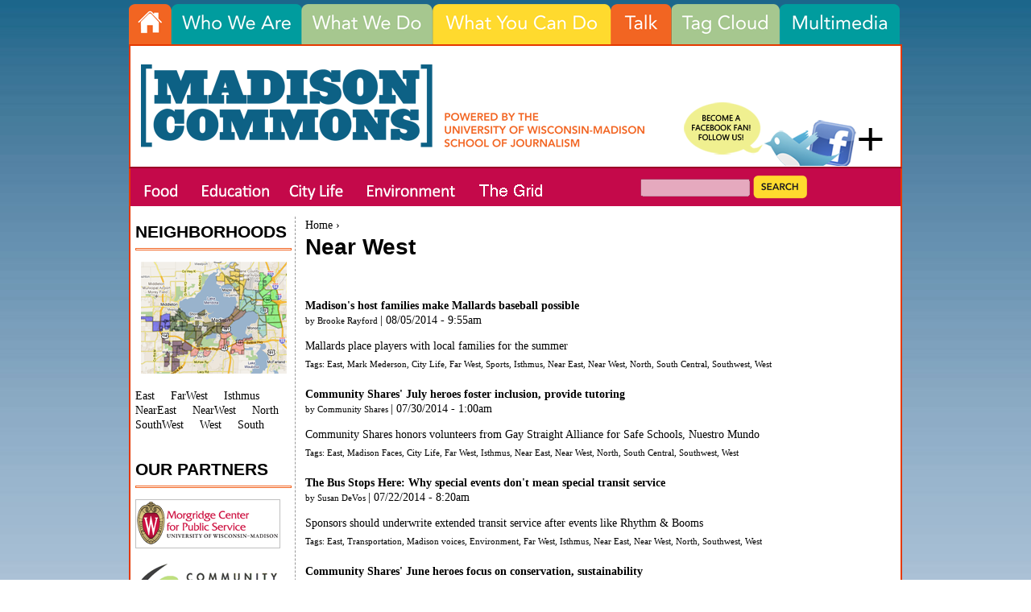

--- FILE ---
content_type: text/html
request_url: https://madisoncommons.org/archive/index-q=category-neighborhood-near-west&page=2.html
body_size: 8216
content:
<!DOCTYPE html PUBLIC "-//W3C//DTD XHTML 1.0 Strict//EN" "http://www.w3.org/TR/xhtml1/DTD/xhtml1-strict.dtd">
<html xmlns="http://www.w3.org/1999/xhtml" xml:lang="en" lang="en" dir="ltr">

<head>
<meta http-equiv="Content-Type" content="text/html; charset=utf-8" />
  <title>Near West | Madison Commons</title>
  <meta http-equiv="Content-Type" content="text/html; charset=utf-8" />
<link rel="alternate" type="application/rss+xml" title="Near West" href="index-q=taxonomy-term-52-all-feed.rss" />
<link rel="shortcut icon" href="/archive/sites/all/themes/s1_onlineuw_org_madcom2/favicon.ico" type="image/x-icon" />
  <link type="text/css" rel="stylesheet" media="all" href="files/css/css_70c685ea9ab34d51698f0b983d93a307.css" />
<link type="text/css" rel="stylesheet" media="print" href="files/css/css_fa7e2b1941757953ae5156eecf1fb19e.css" />
<!--[if IE]>
<link type="text/css" rel="stylesheet" media="all" href="/sites/all/themes/s1_onlineuw_org_madcom2/css/ie.css?9" />
<![endif]-->
<!--[if lte IE 6]>
<link type="text/css" rel="stylesheet" media="all" href="/sites/all/themes/s1_onlineuw_org_madcom2/css/ie6.css?9" />
<![endif]-->
  <script type="text/javascript" src="files/js/js_8b8e6993386b1fcea56cfc5d27546a3d.js"></script>
<script type="text/javascript">
<!--//--><![CDATA[//><!--
jQuery.extend(Drupal.settings, { "basePath": "/", "lightbox2": { "rtl": 0, "file_path": "/(\\w\\w/)files", "default_image": "/modules/acquia/lightbox2/images/brokenimage.jpg", "border_size": 10, "font_color": "000", "box_color": "fff", "top_position": "", "overlay_opacity": 0.8, "overlay_color": "000", "disable_close_click": true, "resize_sequence": 0, "resize_speed": 400, "fade_in_speed": 400, "slide_down_speed": 600, "use_alt_layout": false, "disable_resize": false, "disable_zoom": false, "force_show_nav": false, "loop_items": false, "node_link_text": "View Image Details", "node_link_target": false, "image_count": "Image !current of !total", "video_count": "Video !current of !total", "page_count": "Page !current of !total", "lite_press_x_close": "press \x3ca href=\"#\" onclick=\"hideLightbox(); return FALSE;\"\x3e\x3ckbd\x3ex\x3c/kbd\x3e\x3c/a\x3e to close", "download_link_text": "", "enable_login": false, "enable_contact": false, "keys_close": "c x 27", "keys_previous": "p 37", "keys_next": "n 39", "keys_zoom": "z", "keys_play_pause": "32", "display_image_size": "", "image_node_sizes": "()", "trigger_lightbox_classes": "", "trigger_lightbox_group_classes": "", "trigger_slideshow_classes": "", "trigger_lightframe_classes": "", "trigger_lightframe_group_classes": "", "custom_class_handler": 0, "custom_trigger_classes": "", "disable_for_gallery_lists": true, "disable_for_acidfree_gallery_lists": true, "enable_acidfree_videos": true, "slideshow_interval": 5000, "slideshow_automatic_start": true, "slideshow_automatic_exit": true, "show_play_pause": true, "pause_on_next_click": false, "pause_on_previous_click": true, "loop_slides": false, "iframe_width": 600, "iframe_height": 400, "iframe_border": 1, "enable_video": false }, "jcarousel": { "ajaxPath": "/?q=jcarousel/ajax/views" }, "cron": { "basePath": "/?q=poormanscron", "runNext": 1519332212 } });
//--><!]]>
</script>
<script type="text/javascript">

  var _gaq = _gaq || [];
  _gaq.push(['_setAccount', 'UA-23224540-1']);
  _gaq.push(['_trackPageview']);

  (function() {
    var ga = document.createElement('script'); ga.type = 'text/javascript'; ga.async = true;
    ga.src = ('https:' == document.location.protocol ? 'https://ssl' : 'http://www') + '.google-analytics.com/ga.js';
    var s = document.getElementsByTagName('script')[0]; s.parentNode.insertBefore(ga, s);
  })();

</script>

</head>
<body class="not-front not-logged-in page-category-neighborhood-near-west section-category with-wireframes one-sidebar sidebar-first page-views">
      <div id="skip-link"><a href="#main-menu">Jump to Navigation</a></div>
  
  <div id="page-wrapper"><div id="page">

       <div id="tab">

          <div class="region region-tab">
  <div id="block-block-23" class="block block-block region-odd even region-count-1 count-10">
  
  <div class="content">
    <a href="index.html"><img src="/archive/sites/all/themes/s1_onlineuw_org_madcom2/images/home-top-nav.png" border="0"></a><a href="index-q=about.html"><img src="/archive/sites/all/themes/s1_onlineuw_org_madcom2/images/who-we-are-top-nav.png" border="0"></a><a href="index-q=whatwedo.html"><img src="/archive/sites/all/themes/s1_onlineuw_org_madcom2/images/what-we-do-top-nav.png" border="0"></a><a href="index-q=whatyoucando.html"><img src="/archive/sites/all/themes/s1_onlineuw_org_madcom2/images/what-you-can-do-top-nav.png" border="0"></a><a href="index-q=forum.html"><img src="/archive/sites/all/themes/s1_onlineuw_org_madcom2/images/talk-top-nav.png" border="0"></a><a href="index-q=tagadelic.html"><img src="/archive/sites/all/themes/s1_onlineuw_org_madcom2/images/tag-cloud-top-nav.png" border="0"></a><a href="http://www.youtube.com/user/madisoncommonsorg" target="_blank"><img src="/archive/sites/all/themes/s1_onlineuw_org_madcom2/images/multimedia-top-nav.png" border="0"></a>  </div>

  </div> <!-- /.block -->
</div> <!-- /.region -->

        </div> <!-- /#tab -->


    <div id="header"><div class="section clearfix">

      
      
      <div class="region region-header">
  <div id="block-block-13" class="block block-block region-odd odd region-count-1 count-5">
  
  <div class="content">
    <a href="index.html"><img src="/archive/sites/all/themes/s1_onlineuw_org_madcom2/images/title.png" border="0"></a>

<!-- <div id="appmenu" style="position: absolute; display: block; width: 250px; right: 30px; top: 30px; background-color: #eee; padding: 8px;"><a onmousedown="if(document.getElementById('survey').style.display == 'block'){ document.getElementById('survey').style.display = 'none'; }

" onmouseover="if(document.getElementById('survey').style.display == 'none'){ document.getElementById('survey').style.display = 'block'; }" href="javascript:;"> <strong>Please Take Our Survey!</strong><br><small>(Click to close)</small> </a><div id="survey" style="display: block; right: 10px; top: 50px; background-color: #eee; padding: 8px;"><a href="https://www.surveymonkey.com/s/QXD8CTM" target="_blank">Please take our short survey HERE and help us better serve our community.</a></div></div> -->

  </div>

  </div> <!-- /.block -->
<div id="block-block-14" class="block block-block region-even even region-count-2 count-6">
  
  <div class="content">
    <img src="/archive/sites/all/themes/s1_onlineuw_org_madcom2/images/sns_title.png" width ="260" height ="126" style="vertical-align: text-bottom;" border="0" usemap="#madcom_sns" /><map name="madcom_sns">

<area shape="poly" coords="196,111,159,106,160,84,137,92,124,83,111,97,130,125,175,125," href="http://twitter.com/madcommons" target="_blank" alt="" title="Twitter"   />

<area shape="poly" coords="169,70,216,79,209,124,188,122,197,111,162,105," href="http://www.facebook.com/pages/Madison-Commons/139201739465324#!/pages/Madison-Commons/139201739465324?sk=wall" target="_blank" alt="" title="Facebook"   />

</map>  </div>

  </div> <!-- /.block -->
</div> <!-- /.region -->

    </div></div> <!-- /.section, /#header -->

    <div id="main-wrapper"><div id="main" class="clearfix with-navigation">

      <div id="content" class="column"><div class="section">

        
        
        <div class="breadcrumb"><a href="index.html">Home</a> › </div>                  <h1 class="title">Near West</h1>
                                
            <div class="clearfix">
                    </div>
            <div class="clearfix">
        <div id="region content-area">
          <div class="view view-taxonomy-term view-id-taxonomy_term view-display-id-page view-dom-id-2a6b9db5d5c66160a88611da959c1ec9 view-taxonomy-term view-id-taxonomy_term view-display-id-page view-dom-id-2a6b9db5d5c66160a88611da959c1ec9">
  
      <div class="view-header">
      <p>&nbsp;</p>
    </div>
  
  
  
      <div class="view-content">
        <div class="views-row views-row-1 views-row-odd views-row-first">
      
  <div class="views-field views-field-title">        <span class="field-content"><a href="index-q=content-madisons-host-families-make-mallards-baseball-possible.html">Madison's host families make Mallards baseball possible</a></span>  </div>  
  <span class="views-field views-field-name">        <span class="field-content">by <a href="index-q=user-8160.html" title="View user profile.">Brooke Rayford</a></span>  </span>      |  
  <span class="views-field views-field-created">        <span class="field-content">08/05/2014 - 9:55am</span>  </span>  
  <div class="views-field views-field-teaser">        <div class="field-content"><p>Mallards place players with local families for the summer</p>
</div>  </div>  
  <div class="views-field views-field-tid">    <span class="views-label views-label-tid">Tags: </span>    <span class="field-content"><a href="index-q=taxonomy-term-1.html">East</a>, <a href="index-q=category-co-author-mark-mederson.html">Mark Mederson</a>, <a href="index-q=category-issues-city-life.html">City Life</a>, <a href="index-q=category-neighborhood-far-west.html">Far West</a>, <a href="index-q=category-issues-sports.html">Sports</a>, <a href="index-q=category-neighborhood-isthmus.html">Isthmus</a>, <a href="index-q=category-neighborhood-near-east.html">Near East</a>, <a href="index-q=category-neighborhood-near-west.html" class="active">Near West</a>, <a href="index-q=category-neighborhood-north.html">North</a>, <a href="index-q=category-neighborhood-south-central.html">South Central</a>, <a href="index-q=category-neighborhood-southwest.html">Southwest</a>, <a href="index-q=category-neighborhood-west.html">West</a></span>  </div>  </div>
  <div class="views-row views-row-2 views-row-even">
      
  <div class="views-field views-field-title">        <span class="field-content"><a href="index-q=content-community-shares-july-heroes-foster-inclusion-provide-tutoring.html">Community Shares' July heroes foster inclusion, provide tutoring</a></span>  </div>  
  <span class="views-field views-field-name">        <span class="field-content">by <a href="index-q=user-8094.html" title="View user profile.">Community Shares</a></span>  </span>      |  
  <span class="views-field views-field-created">        <span class="field-content">07/30/2014 - 1:00am</span>  </span>  
  <div class="views-field views-field-teaser">        <div class="field-content"><p>Community Shares honors volunteers from Gay Straight Alliance for Safe Schools, Nuestro Mundo</p>
</div>  </div>  
  <div class="views-field views-field-tid">    <span class="views-label views-label-tid">Tags: </span>    <span class="field-content"><a href="index-q=taxonomy-term-1.html">East</a>, <a href="index-q=category-issues-madison-faces.html">Madison Faces</a>, <a href="index-q=category-issues-city-life.html">City Life</a>, <a href="index-q=category-neighborhood-far-west.html">Far West</a>, <a href="index-q=category-neighborhood-isthmus.html">Isthmus</a>, <a href="index-q=category-neighborhood-near-east.html">Near East</a>, <a href="index-q=category-neighborhood-near-west.html" class="active">Near West</a>, <a href="index-q=category-neighborhood-north.html">North</a>, <a href="index-q=category-neighborhood-south-central.html">South Central</a>, <a href="index-q=category-neighborhood-southwest.html">Southwest</a>, <a href="index-q=category-neighborhood-west.html">West</a></span>  </div>  </div>
  <div class="views-row views-row-3 views-row-odd">
      
  <div class="views-field views-field-title">        <span class="field-content"><a href="index-q=content-the-bus-stops-here-why-special-events-dont-mean-special-transit-service.html">The Bus Stops Here: Why special events don't mean special transit service</a></span>  </div>  
  <span class="views-field views-field-name">        <span class="field-content">by <a href="index-q=user-7395.html" title="View user profile.">Susan DeVos</a></span>  </span>      |  
  <span class="views-field views-field-created">        <span class="field-content">07/22/2014 - 8:20am</span>  </span>  
  <div class="views-field views-field-teaser">        <div class="field-content"><p>Sponsors should underwrite extended transit service after events like Rhythm &amp; Booms</p>
</div>  </div>  
  <div class="views-field views-field-tid">    <span class="views-label views-label-tid">Tags: </span>    <span class="field-content"><a href="index-q=taxonomy-term-1.html">East</a>, <a href="index-q=category-issues-environment-transportation.html">Transportation</a>, <a href="index-q=category-issues-madison-voices.html">Madison voices</a>, <a href="index-q=category-issues-environment.html">Environment</a>, <a href="index-q=category-neighborhood-far-west.html">Far West</a>, <a href="index-q=category-neighborhood-isthmus.html">Isthmus</a>, <a href="index-q=category-neighborhood-near-east.html">Near East</a>, <a href="index-q=category-neighborhood-near-west.html" class="active">Near West</a>, <a href="index-q=category-neighborhood-north.html">North</a>, <a href="index-q=category-neighborhood-southwest.html">Southwest</a>, <a href="index-q=category-neighborhood-west.html">West</a></span>  </div>  </div>
  <div class="views-row views-row-4 views-row-even">
      
  <div class="views-field views-field-title">        <span class="field-content"><a href="index-q=content-community-shares-june-heroes-focus-on-conservation-sustainability.html">Community Shares' June heroes focus on conservation, sustainability</a></span>  </div>  
  <span class="views-field views-field-name">        <span class="field-content">by <a href="index-q=user-8094.html" title="View user profile.">Community Shares</a></span>  </span>      |  
  <span class="views-field views-field-created">        <span class="field-content">06/27/2014 - 1:00am</span>  </span>  
  <div class="views-field views-field-teaser">        <div class="field-content"><p>Community Shares honors its June Backyard Heroes</p>
</div>  </div>  
  <div class="views-field views-field-tid">    <span class="views-label views-label-tid">Tags: </span>    <span class="field-content"><a href="index-q=taxonomy-term-1.html">East</a>, <a href="index-q=category-issues-madison-faces.html">Madison Faces</a>, <a href="index-q=category-neighborhood-far-west.html">Far West</a>, <a href="index-q=category-neighborhood-isthmus.html">Isthmus</a>, <a href="index-q=category-neighborhood-near-east.html">Near East</a>, <a href="index-q=category-neighborhood-near-west.html" class="active">Near West</a>, <a href="index-q=category-neighborhood-north.html">North</a>, <a href="index-q=category-neighborhood-south-central.html">South Central</a>, <a href="index-q=category-neighborhood-southwest.html">Southwest</a>, <a href="index-q=category-neighborhood-west.html">West</a></span>  </div>  </div>
  <div class="views-row views-row-5 views-row-odd">
      
  <div class="views-field views-field-title">        <span class="field-content"><a href="index-q=content-the-bus-stops-here-where-is-the-sign.html">The Bus Stops Here: Where is the Sign?</a></span>  </div>  
  <span class="views-field views-field-name">        <span class="field-content">by <a href="index-q=user-7395.html" title="View user profile.">Susan DeVos</a></span>  </span>      |  
  <span class="views-field views-field-created">        <span class="field-content">06/24/2014 - 1:00am</span>  </span>  
  <div class="views-field views-field-teaser">        <div class="field-content"><p>Bus users take the sidewalk, why do the bus stop signs only face the street?</p>
</div>  </div>  
  <div class="views-field views-field-tid">    <span class="views-label views-label-tid">Tags: </span>    <span class="field-content"><a href="index-q=taxonomy-term-1.html">East</a>, <a href="index-q=category-issues-environment-transportation.html">Transportation</a>, <a href="index-q=category-issues-environment.html">Environment</a>, <a href="index-q=category-neighborhood-far-west.html">Far West</a>, <a href="index-q=category-neighborhood-isthmus.html">Isthmus</a>, <a href="index-q=category-neighborhood-near-east.html">Near East</a>, <a href="index-q=category-neighborhood-near-west.html" class="active">Near West</a>, <a href="index-q=category-neighborhood-north.html">North</a>, <a href="index-q=category-neighborhood-south-central.html">South Central</a>, <a href="index-q=category-neighborhood-southwest.html">Southwest</a>, <a href="index-q=category-neighborhood-west.html">West</a></span>  </div>  </div>
  <div class="views-row views-row-6 views-row-even">
      
  <div class="views-field views-field-title">        <span class="field-content"><a href="index-q=content-madison-media-digest-extreme-weather-racial-disparity-public-spaces.html">Madison Media Digest: Extreme Weather, Racial Disparity, Public Spaces</a></span>  </div>  
  <span class="views-field views-field-name">        <span class="field-content">by <a href="index-q=user-8114.html" title="View user profile.">Michael Mirer</a></span>  </span>      |  
  <span class="views-field views-field-created">        <span class="field-content">06/23/2014 - 10:44am</span>  </span>  
  <div class="views-field views-field-teaser">        <div class="field-content"><p>Extreme weather grabbed the local headlines this week</p>
</div>  </div>  
  <div class="views-field views-field-tid">    <span class="views-label views-label-tid">Tags: </span>    <span class="field-content"><a href="index-q=taxonomy-term-1.html">East</a>, <a href="index-q=category-co-author-kait-vosswinkel.html">Kait Vosswinkel</a>, <a href="index-q=category-issues-city-life.html">City Life</a>, <a href="index-q=category-neighborhood-far-west.html">Far West</a>, <a href="index-q=category-neighborhood-isthmus.html">Isthmus</a>, <a href="index-q=category-neighborhood-near-east.html">Near East</a>, <a href="index-q=category-neighborhood-near-west.html" class="active">Near West</a>, <a href="index-q=category-neighborhood-north.html">North</a>, <a href="index-q=category-neighborhood-south-central.html">South Central</a>, <a href="index-q=category-neighborhood-southwest.html">Southwest</a>, <a href="index-q=category-neighborhood-west.html">West</a></span>  </div>  </div>
  <div class="views-row views-row-7 views-row-odd">
      
  <div class="views-field views-field-title">        <span class="field-content"><a href="index-q=content-make-music-madison-returns-to-fill-city-with-song.html">Make Music Madison returns to fill city with song</a></span>  </div>  
  <span class="views-field views-field-name">        <span class="field-content">by <a href="index-q=user-8158.html" title="View user profile.">Brady Loomis</a></span>  </span>      |  
  <span class="views-field views-field-created">        <span class="field-content">06/19/2014 - 6:37am</span>  </span>  
  <div class="views-field views-field-teaser">        <div class="field-content"><p>&nbsp;New mobile application to help musicseekers find shows; REthink bringing recycled instruments</p>
</div>  </div>  
  <div class="views-field views-field-tid">    <span class="views-label views-label-tid">Tags: </span>    <span class="field-content"><a href="index-q=taxonomy-term-1.html">East</a>, <a href="index-q=category-issues-city-life.html">City Life</a>, <a href="index-q=category-neighborhood-far-west.html">Far West</a>, <a href="index-q=category-neighborhood-isthmus.html">Isthmus</a>, <a href="index-q=category-neighborhood-near-east.html">Near East</a>, <a href="index-q=category-neighborhood-near-west.html" class="active">Near West</a>, <a href="index-q=category-neighborhood-north.html">North</a>, <a href="index-q=category-neighborhood-south-central.html">South Central</a>, <a href="index-q=category-neighborhood-southwest.html">Southwest</a>, <a href="index-q=category-neighborhood-west.html">West</a></span>  </div>  </div>
  <div class="views-row views-row-8 views-row-even">
      
  <div class="views-field views-field-title">        <span class="field-content"><a href="index-q=content-madison-media-digest-same-sex-marriage-development-education.html">Madison Media Digest: Same-sex marriage, Development, Education</a></span>  </div>  
  <span class="views-field views-field-name">        <span class="field-content">by <a href="index-q=user-8117.html" title="View user profile.">Kait Vosswinkel</a></span>  </span>      |  
  <span class="views-field views-field-created">        <span class="field-content">06/16/2014 - 11:46am</span>  </span>  
  <div class="views-field views-field-teaser">        <div class="field-content"><p dir="ltr">Same-sex marriages spotlighted in Madison Media this week</p>
</div>  </div>  
  <div class="views-field views-field-tid">    <span class="views-label views-label-tid">Tags: </span>    <span class="field-content"><a href="index-q=taxonomy-term-1.html">East</a>, <a href="index-q=category-issues-city-life.html">City Life</a>, <a href="index-q=category-neighborhood-far-west.html">Far West</a>, <a href="index-q=category-neighborhood-isthmus.html">Isthmus</a>, <a href="index-q=category-neighborhood-near-east.html">Near East</a>, <a href="index-q=category-neighborhood-near-west.html" class="active">Near West</a>, <a href="index-q=category-neighborhood-north.html">North</a>, <a href="index-q=category-neighborhood-south-central.html">South Central</a>, <a href="index-q=category-neighborhood-southwest.html">Southwest</a>, <a href="index-q=category-neighborhood-west.html">West</a></span>  </div>  </div>
  <div class="views-row views-row-9 views-row-odd">
      
  <div class="views-field views-field-title">        <span class="field-content"><a href="index-q=content-mmsd-budget-hearing-focuses-on-teacher-pay-recruitment-and-technology-plan.html">MMSD budget hearing focuses on teacher pay, recruitment and technology plan</a></span>  </div>  
  <span class="views-field views-field-name">        <span class="field-content">by <a href="index-q=user-8150.html" title="View user profile.">Esta Pratt-Kielley</a></span>  </span>      |  
  <span class="views-field views-field-created">        <span class="field-content">06/11/2014 - 1:47pm</span>  </span>  
  <div class="views-field views-field-teaser">        <div class="field-content"><p>Teacher, Student Senate report and board members question district's spending plan</p>
</div>  </div>  
  <div class="views-field views-field-tid">    <span class="views-label views-label-tid">Tags: </span>    <span class="field-content"><a href="index-q=taxonomy-term-1.html">East</a>, <a href="index-q=category-issues-education.html">Education</a>, <a href="index-q=category-neighborhood-far-west.html">Far West</a>, <a href="index-q=category-neighborhood-isthmus.html">Isthmus</a>, <a href="index-q=category-neighborhood-near-east.html">Near East</a>, <a href="index-q=category-neighborhood-near-west.html" class="active">Near West</a>, <a href="index-q=category-neighborhood-north.html">North</a>, <a href="index-q=category-neighborhood-south-central.html">South Central</a>, <a href="index-q=category-neighborhood-southwest.html">Southwest</a>, <a href="index-q=category-neighborhood-west.html">West</a></span>  </div>  </div>
  <div class="views-row views-row-10 views-row-even">
      
  <div class="views-field views-field-title">        <span class="field-content"><a href="index-q=content-bike-dane-highlights-countys-trails.html">Bike Dane highlights county's trails</a></span>  </div>  
  <span class="views-field views-field-name">        <span class="field-content">by <a href="index-q=user-8158.html" title="View user profile.">Brady Loomis</a></span>  </span>      |  
  <span class="views-field views-field-created">        <span class="field-content">06/06/2014 - 11:25am</span>  </span>  
  <div class="views-field views-field-teaser">        <div class="field-content"><p>County event mixes bike trails with county's parks</p>
</div>  </div>  
  <div class="views-field views-field-tid">    <span class="views-label views-label-tid">Tags: </span>    <span class="field-content"><a href="index-q=taxonomy-term-1.html">East</a>, <a href="index-q=category-issues-environment-transportation.html">Transportation</a>, <a href="index-q=category-issues-environment.html">Environment</a>, <a href="index-q=category-neighborhood-far-west.html">Far West</a>, <a href="index-q=category-neighborhood-isthmus.html">Isthmus</a>, <a href="index-q=category-neighborhood-near-east.html">Near East</a>, <a href="index-q=category-neighborhood-near-west.html" class="active">Near West</a>, <a href="index-q=category-neighborhood-north.html">North</a>, <a href="index-q=category-neighborhood-south-central.html">South Central</a>, <a href="index-q=category-neighborhood-southwest.html">Southwest</a>, <a href="index-q=category-neighborhood-west.html">West</a></span>  </div>  </div>
  <div class="views-row views-row-11 views-row-odd">
      
  <div class="views-field views-field-title">        <span class="field-content"><a href="index-q=content-the-bus-stops-here-or-does-it.html">The Bus Stops Here: Or Does It?</a></span>  </div>  
  <span class="views-field views-field-name">        <span class="field-content">by <a href="index-q=user-7395.html" title="View user profile.">Susan DeVos</a></span>  </span>      |  
  <span class="views-field views-field-created">        <span class="field-content">05/29/2014 - 2:08pm</span>  </span>  
  <div class="views-field views-field-teaser">        <div class="field-content"><p>Eliminating stops to speed up the bus trades one problem for many more</p>
</div>  </div>  
  <div class="views-field views-field-tid">    <span class="views-label views-label-tid">Tags: </span>    <span class="field-content"><a href="index-q=category-neighborhood-near-west-bayview.html">Bayview</a>, <a href="index-q=taxonomy-term-1.html">East</a>, <a href="index-q=category-issues-environment-transportation.html">Transportation</a>, <a href="index-q=category-issues-environment.html">Environment</a>, <a href="index-q=category-neighborhood-far-west.html">Far West</a>, <a href="index-q=category-neighborhood-isthmus.html">Isthmus</a>, <a href="index-q=category-neighborhood-near-east.html">Near East</a>, <a href="index-q=category-neighborhood-near-west.html" class="active">Near West</a>, <a href="index-q=category-neighborhood-north.html">North</a>, <a href="index-q=category-neighborhood-south-central.html">South Central</a>, <a href="index-q=category-neighborhood-southwest.html">Southwest</a>, <a href="index-q=category-neighborhood-west.html">West</a></span>  </div>  </div>
  <div class="views-row views-row-12 views-row-even views-row-last">
      
  <div class="views-field views-field-title">        <span class="field-content"><a href="index-q=content-growing-power-madison-seeking-a-more-sustainable-and-just-food-system.html">Growing Power Madison seeking a more sustainable and just food system</a></span>  </div>  
  <span class="views-field views-field-name">        <span class="field-content">by <a href="index-q=user-8140.html" title="View user profile.">Stephanie Sykes</a></span>  </span>      |  
  <span class="views-field views-field-created">        <span class="field-content">05/21/2014 - 11:04am</span>  </span>  
  <div class="views-field views-field-teaser">        <div class="field-content"><p class="Body">Workshops and programs try to provide tools for urban farming</p>
</div>  </div>  
  <div class="views-field views-field-tid">    <span class="views-label views-label-tid">Tags: </span>    <span class="field-content"><a href="index-q=taxonomy-term-1.html">East</a>, <a href="index-q=category-issues-city-life.html">City Life</a>, <a href="index-q=category-issues-environment.html">Environment</a>, <a href="index-q=category-neighborhood-far-west.html">Far West</a>, <a href="index-q=category-neighborhood-isthmus.html">Isthmus</a>, <a href="index-q=category-neighborhood-near-east.html">Near East</a>, <a href="index-q=category-neighborhood-near-west.html" class="active">Near West</a>, <a href="index-q=category-neighborhood-north.html">North</a>, <a href="index-q=category-neighborhood-south-central.html">South Central</a>, <a href="index-q=category-neighborhood-southwest.html">Southwest</a>, <a href="index-q=category-neighborhood-west.html">West</a></span>  </div>  </div>
    </div>
  
      <div class="item-list"><ul class="pager"><li class="pager-first first"><a href="index-q=category-neighborhood-near-west.html" title="Go to first page" class="active">« first</a></li>
<li class="pager-previous"><a href="index-q=category-neighborhood-near-west&amp;page=1.html" title="Go to previous page" class="active">‹ previous</a></li>
<li class="pager-item"><a href="index-q=category-neighborhood-near-west.html" title="Go to page 1" class="active">1</a></li>
<li class="pager-item"><a href="index-q=category-neighborhood-near-west&amp;page=1.html" title="Go to page 2" class="active">2</a></li>
<li class="pager-current">3</li>
<li class="pager-item"><a href="index-q=category-neighborhood-near-west&amp;page=3.html" title="Go to page 4" class="active">4</a></li>
<li class="pager-item"><a href="index-q=category-neighborhood-near-west&amp;page=4.html" title="Go to page 5" class="active">5</a></li>
<li class="pager-item"><a href="index-q=category-neighborhood-near-west&amp;page=5.html" title="Go to page 6" class="active">6</a></li>
<li class="pager-item"><a href="index-q=category-neighborhood-near-west&amp;page=6.html" title="Go to page 7" class="active">7</a></li>
<li class="pager-item"><a href="index-q=category-neighborhood-near-west&amp;page=7.html" title="Go to page 8" class="active">8</a></li>
<li class="pager-item"><a href="index-q=category-neighborhood-near-west&amp;page=8.html" title="Go to page 9" class="active">9</a></li>
<li class="pager-ellipsis">…</li>
<li class="pager-next"><a href="index-q=category-neighborhood-near-west&amp;page=3.html" title="Go to next page" class="active">next ›</a></li>
<li class="pager-last last"><a href="index-q=category-neighborhood-near-west&amp;page=20.html" title="Go to last page" class="active">last »</a></li>
</ul></div>  
  
  
  
  
</div> <!-- /.view -->
        </div>
           </div>

           <div class="clearfix">
              <table><tr><td style="vertical-align:top; width:420px;">
        <div id="content-box-left">
                </div></td>
              <td style="vertical-align:top; width:300px;">      
        <div id="content-box-right">
         
        </div></td></table>
           </div>

      </div></div> <!-- /.section, /#content -->

              <div id="navigation"><div class="section clearfix">

          <div class="region region-navigation">
  <div id="block-search-0" class="block block-search region-odd odd region-count-1 count-3">
  
  <div class="content">
    <form action="index-q=category-neighborhood-near-west&amp;page=2.html"  accept-charset="UTF-8" method="post" id="search-block-form">
<div><div class="container-inline">
  <div class="form-item" id="edit-search-block-form-1-wrapper">
 <label for="edit-search-block-form-1">Search this site: </label>
 <input type="text" maxlength="128" name="search_block_form" id="edit-search-block-form-1" size="15" value="" title="Enter the terms you wish to search for." disabled="disabled" class="form-text" />
</div>
<input type="submit" name="op" id="edit-submit" value="Search"  disabled="disabled" class="form-submit" />
<input type="hidden" name="form_build_id" id="form-7e0fd77a728639a762a69d1cc84b49b0" value="form-7e0fd77a728639a762a69d1cc84b49b0"  disabled="disabled" />
<input type="hidden" name="form_id" id="edit-search-block-form" value="search_block_form"  disabled="disabled" />
</div>

</div></form>
  </div>

  </div> <!-- /.block -->
<div id="block-block-24" class="block block-block region-even even region-count-2 count-4">
  
  <div class="content">
    <a href="index-q=food.html"><img src="/archive/sites/all/themes/s1_onlineuw_org_madcom2/images/food-main-nav.gif" border="0"></a><a href="index-q=education.html"><img src="/archive/sites/all/themes/s1_onlineuw_org_madcom2/images/education-main-nav.gif" border="0"></a><a href="index-q=citylife.html"><img src="/archive/sites/all/themes/s1_onlineuw_org_madcom2/images/city-life-main-nav.gif" border="0"></a><a href="index-q=environment.html"><img src="/archive/sites/all/themes/s1_onlineuw_org_madcom2/images/environment-main-nav.gif" border="0"><a href="http://www.madisoncommons.org/?q=category/issues/the-grid"><img src="/archive/files/images/grid-main-nav-take2.gif" border="0"></a>

  </div>

  </div> <!-- /.block -->
</div> <!-- /.region -->

        </div></div> <!-- /.section, /#navigation -->
      
      <div class="region region-sidebar-first column sidebar"><div class="section">
  <div id="block-block-8" class="clear-block block block-block">

  <h2>Neighborhoods</h2>
   <hr /> 

  <div class="content"><center><p><a href="index-q=nbhd_map.html"><img src="/archive/sites/all/themes/s1_onlineuw_org_madcom2/images/nbhd_map.png" border="0"></a></p></center>

<script type="text/javascript">

    function toggle_visibility(id) {

       var e = document.getElementById(id);

       if(e.style.display == 'block')

          e.style.display = 'none';

       else

          e.style.display = 'block';

    }

</script>

<a href="javascript:;" onclick="toggle_visibility('East');">East</a>

<div id="East" style="display: none;">

<div class="item-list">

<ul>

<li><a href="index-q=taxonomy-term-2.html">Bluff Acres</a></li>

<li><a href="index-q=taxonomy-term-3.html">Burke Heights</a></li>

<li><a href="index-q=taxonomy-term-4.html">Clarendon Hills</a></li>

<li><a href="index-q=taxonomy-term-5.html">East Buckeye</a></li>

<li><a href="index-q=taxonomy-term-6.html">Elvehjem</a></li>

<li><a href="index-q=taxonomy-term-7.html">Heistand</a></li>

<li><a href="index-q=taxonomy-term-8.html">Heritage Heights</a></li>

<li><a href="index-q=taxonomy-term-9.html">Norman Acres</a></li>

<li><a href="index-q=taxonomy-term-10.html">Richmond Hill</a></li>

<li><a href="index-q=taxonomy-term-11.html">Ridgewood</a></li>

<li><a href="index-q=taxonomy-term-12.html">Rolling Meadows</a></li>

<li><a href="index-q=taxonomy-term-13.html">Sycamore/MacArthur</a></li>

<li><a href="index-q=taxonomy-term-14.html">Westchester Gardens</a></li>

</ul>

</div>

</div>

&nbsp; &nbsp; 

<a href="javascript:;" onclick="toggle_visibility('Farwest');">FarWest</a>

<div id="Farwest" style="display: none;">

<div class="item-list">

<ul>

<li><a href="index-q=taxonomy-term-15.html">Blackhawk</a></li>

<li><a href="index-q=taxonomy-term-17.html">Epernay</a></li>

<li><a href="index-q=taxonomy-term-18.html">Junction Ridge</a></li>

<li><a href="index-q=taxonomy-term-19.html">Millstone</a></li>

<li><a href="index-q=taxonomy-term-20.html">Oakbridge Community Services</a></li>

<li><a href="index-q=taxonomy-term-21.html">Oakbridge Condominium</a></li>

<li><a href="index-q=taxonomy-term-22.html">Sauk Creek Condominium</a></li>

<li><a href="index-q=taxonomy-term-23.html">Sauk Creek Homeowners</a></li>

<li><a href="index-q=taxonomy-term-24.html">Tamarack Trails</a></li>

<li><a href="index-q=taxonomy-term-25.html">Walnut Grove</a></li>

<li><a href="index-q=taxonomy-term-26.html">Westview Meadows</a></li>

<li><a href="index-q=taxonomy-term-27.html">Wexford Crossing</a></li>

<li><a href="index-q=taxonomy-term-28.html">Wexford Ridge</a></li>

<li><a href="index-q=taxonomy-term-29.html">Wexford Village Condominium</a></li>

<li><a href="index-q=taxonomy-term-30.html">Wexford Village Homeowners</a></li></ul></div></div>

&nbsp; &nbsp; 

<a href="javascript:;" onclick="toggle_visibility('Isthmus');">Isthmus</a>

<div id="Isthmus" style="display: none;">

<div class="item-list"><ul>

<li><a href="index-q=taxonomy-term-32.html">Capitol Neighborhood Inc</a></li>

<li><a href="index-q=taxonomy-term-33.html">Marquette</a></li>

<li><a href="index-q=taxonomy-term-209.html">Monona Bay Neighborhood Association</a></li>

<li><a href="index-q=taxonomy-term-34.html">Old Market Place</a></li>

<li><a href="index-q=taxonomy-term-35.html">Sherman Terrace</a></li>

<li><a href="index-q=taxonomy-term-36.html">Tenney-Lapham</a></li>

<li><a href="index-q=taxonomy-term-37.html">UW Campus</a></li></ul></div></div>

&nbsp; &nbsp; 

<a href="javascript:;" onclick="toggle_visibility('Neareast');">NearEast</a>

<div id="Neareast" style="display: none;"><div class="item-list"><ul>

<li><a href="index-q=taxonomy-term-39.html">Carpenter-Ridgeway</a></li>

<li><a href="index-q=taxonomy-term-40.html">Eastmorland</a></li>

<li><a href="index-q=taxonomy-term-41.html">Eken Park</a></li>

<li><a href="index-q=taxonomy-term-42.html">Emerson East</a></li>

<li><a href="index-q=taxonomy-term-43.html">Glendale</a></li>

<li><a href="index-q=taxonomy-term-44.html">Hawthorne</a></li>

<li><a href="index-q=taxonomy-term-45.html">Lake Edge</a></li>

<li><a href="index-q=taxonomy-term-46.html">Mayfair Park</a></li>

<li><a href="index-q=taxonomy-term-47.html">Pflaum Road</a></li>

<li><a href="index-q=taxonomy-term-48.html">Schenk-Atwood</a></li>

<li><a href="index-q=taxonomy-term-49.html">Schenk-Atwood- Starkweather</a></li>

<li><a href="index-q=taxonomy-term-50.html">Truax</a></li>

<li><a href="index-q=taxonomy-term-51.html">Worthington Park</a></li>

</ul>

</div>

</div>

&nbsp; &nbsp; 

<a href="javascript:;" onclick="toggle_visibility('Nearwest');">NearWest</a>

<div id="Nearwest" style="display: none;">

<div class="item-list">

<ul>

<li><a href="index-q=taxonomy-term-53.html">Bayview</a></li>

<li><a href="index-q=taxonomy-term-54.html">Brittingham Apartments</a></li>

<li><a href="index-q=taxonomy-term-55.html">Dudgeon-Monroe</a></li>

<li><a href="index-q=taxonomy-term-56.html">Eagle Heights Assembly</a></li>

<li><a href="index-q=taxonomy-term-57.html">Greenbush</a></li>

<li><a href="index-q=taxonomy-term-58.html">Nakoma League</a></li>

<li><a href="index-q=taxonomy-term-59.html">Parkside Apartments</a></li>

<li><a href="index-q=taxonomy-term-60.html">Radio Park</a></li>

<li><a href="index-q=taxonomy-term-61.html">Regent</a></li>

<li><a href="index-q=taxonomy-term-62.html">South Campus</a></li>

<li><a href="index-q=taxonomy-term-63.html">Sunset Hills</a></li>

<li><a href="index-q=taxonomy-term-64.html">Sunset Village</a></li>

<li><a href="index-q=taxonomy-term-65.html">Vilas</a></li>

<li><a href="index-q=taxonomy-term-66.html">Westmorland</a></li>

</ul>

</div>

</div>

&nbsp; &nbsp; 

<a href="javascript:;" onclick="toggle_visibility('North');">North</a>

<div id="North" style="display: none;">

<div class="item-list">

<ul>

<li><a href="index-q=taxonomy-term-68.html">Berkley Oaks</a></li>

<li><a href="index-q=taxonomy-term-69.html">Brentwood</a></li>

<li><a href="index-q=taxonomy-term-70.html">Cherokee Garden</a></li>

<li><a href="index-q=taxonomy-term-71.html">Cherokee Park</a></li>

<li><a href="index-q=taxonomy-term-72.html">East Bluff</a></li>

<li><a href="index-q=taxonomy-term-73.html">Kennedy Heights</a></li>

<li><a href="index-q=taxonomy-term-74.html">Lakeview Hills</a></li>

<li><a href="index-q=taxonomy-term-75.html">Lerdahl Park</a></li>

<li><a href="index-q=taxonomy-term-76.html">Maple Wood</a></li>

<li><a href="index-q=taxonomy-term-77.html">Mendota Hills</a></li>

<li><a href="index-q=taxonomy-term-78.html">North Lake Mendota</a></li>

<li><a href="index-q=taxonomy-term-79.html">Sheridan Triangle</a></li>

<li><a href="index-q=taxonomy-term-80.html">Sherman</a></li>

<li><a href="index-q=taxonomy-term-81.html">Sherman Village</a></li>

<li><a href="index-q=taxonomy-term-82.html">Trinity Park</a></li>

<li><a href="index-q=taxonomy-term-83.html">Vera Court</a></li>

<li><a href="index-q=taxonomy-term-84.html">Whitetail Ridge</a></li></ul></div></div>

&nbsp; &nbsp; 

<a href="javascript:;" onclick="toggle_visibility('Southwest');">SouthWest</a>

<div id="Southwest" style="display: none;">

<div class="item-list">

<ul>

<li><a href="index-q=taxonomy-term-99.html">Country Grove</a></li>

<li><a href="index-q=taxonomy-term-100.html">Greentree</a></li>

<li><a href="index-q=taxonomy-term-101.html">High Point Estates</a></li>

<li><a href="index-q=taxonomy-term-102.html">Maple-Prairie</a></li>

<li><a href="index-q=taxonomy-term-103.html">Meadowood</a></li>

<li><a href="index-q=taxonomy-term-104.html">Orchard Ridge</a></li>

<li><a href="index-q=taxonomy-term-105.html">Park Ridge</a></li>

<li><a href="index-q=taxonomy-term-106.html">Prairie Hills</a></li>

<li><a href="index-q=taxonomy-term-107.html">Skyview Meadows</a></li>

<li><a href="index-q=taxonomy-term-108.html">Stone Meadows</a></li>

<li><a href="index-q=taxonomy-term-109.html">Westhaven Trails</a></li>

</ul>

</div>

</div>

&nbsp; &nbsp; 

<a href="javascript:;" onclick="toggle_visibility('West');">West</a>

<div id="West" style="display: none;">

<div class="item-list">

<ul>

<li><a href="index-q=taxonomy-term-111.html">Appalachian Ridge NA</a></li>

<li><a href="index-q=taxonomy-term-112.html">Faircrest</a></li>

<li><a href="index-q=taxonomy-term-113.html">Glen Oak Hills</a></li>

<li><a href="index-q=taxonomy-term-114.html">Highlands</a></li>

<li><a href="index-q=taxonomy-term-115.html">Hill Farms</a></li>

<li><a href="index-q=taxonomy-term-116.html">Marbella</a></li>

<li><a href="index-q=taxonomy-term-117.html">Mendota Beach</a></li>

<li><a href="index-q=taxonomy-term-118.html">Midvale Heights</a></li>

<li><a href="index-q=taxonomy-term-119.html">Oakwood Village</a></li>

<li><a href="index-q=taxonomy-term-120.html">Old Middleton Greenway</a></li>

<li><a href="index-q=taxonomy-term-121.html">Parkwood Hills</a></li>

<li><a href="index-q=taxonomy-term-122.html">Parkwood Village</a></li>

<li><a href="index-q=taxonomy-term-123.html">Parkwood West</a></li>

<li><a href="index-q=taxonomy-term-124.html">Saukborough</a></li>

<li><a href="index-q=taxonomy-term-125.html">Skyview Terrace</a></li>

<li><a href="index-q=taxonomy-term-126.html">Spring Harbor</a></li>

<li><a href="index-q=taxonomy-term-127.html">Stonefield Woods-Ridge</a></li>

<li><a href="index-q=taxonomy-term-128.html">Summit Woods</a></li>

<li><a href="index-q=taxonomy-term-129.html">University Hill Farms</a></li>

<li><a href="index-q=taxonomy-term-130.html">Wisconsin Co-op Housing</a></li>

<li><a href="index-q=taxonomy-term-131.html">Woodland Hills</a></li>

<li><a href="index-q=taxonomy-term-132.html">Woodlands Hills Condominum</a></li>

<li><a href="index-q=taxonomy-term-133.html">Wyndemere Condominum</a></li>

</ul>

</div>

</div>

&nbsp; &nbsp; 

<a href="javascript:;" onclick="toggle_visibility('Southcentral');">South</a>

<div id="Southcentral" style="display: none;">

<div class="item-list">

<ul>

<li><a href="index-q=taxonomy-term-86.html">Allied Drive</a></li>

<li><a href="index-q=taxonomy-term-87.html">Arbor Hills</a></li>

<li><a href="index-q=taxonomy-term-88.html">Bay Creek</a></li>

<li><a href="index-q=taxonomy-term-89.html">Bram’s Addition</a></li>

<li><a href="index-q=taxonomy-term-90.html">Broadway-Lake Point</a></li>

<li><a href="index-q=taxonomy-term-91.html">Burr Oaks</a></li>

<li><a href="index-q=taxonomy-term-92.html">Capitol View Heights</a></li>

<li><a href="index-q=taxonomy-term-93.html">Dunn's Marsh</a></li>

<li><a href="index-q=taxonomy-term-94.html">Highland Manor</a></li>

<li><a href="index-q=taxonomy-term-95.html">Indian Springs</a></li>

<li><a href="index-q=taxonomy-term-96.html">Moorland-Rimrock</a></li>

<li><a href="index-q=taxonomy-term-97.html">Waunona</a></li>

</ul>

</div>

</div>

<br><br></div>
</div>
<div id="block-block-27" class="clear-block block block-block">

  <h2>Our Partners</h2>
   <hr /> 

  <div class="content"><p><a href="http://www.morgridge.wisc.edu" target="_blank"><img src="files/images/bn_mo_ctr.png" border="0"></a></p>

<p><a href="http://www.communityshares.com" target="_blank"><img src="files/images/bn_csw.png" border="0"></a></p>

<p><a href="http://www.channel3000.com" target="_blank"><img src="files/images/bn_channel3000.png" border="0"></a></p>

<p><a href="http://www.simpsonstreetfreepress.org/" target="_blank"><img src="files/images/ssfp_banner.png" border="0"></a></p>

<!-- <p><a href="http://savorsouthmadison.com/" target="_blank"><img src="files/images/bn_sos.png" border="0"></a></p> -->

<!-- <p><a href="#"><img src="files/images/burke_name_banner.png" border="0"></a></p> -->

</div>
</div>
</div></div> <!-- /.section, /.region -->

      
    </div></div> <!-- /#main, /#main-wrapper -->

      <div class="section">
                            </div>

          <div id="footer"><div class="section">

        
        
        <div class="region region-footer">
  <div id="block-block-4" class="block block-block region-odd odd region-count-1 count-7">
  
  <div class="content">
    <p>Welcome to the Madison Commons, a website designed to provide news and information about all of Madison's neighborhoods and a crossroads for the discussion of community issues. The name comes from the idea of a village commons, a place for news, talk, debate, and some entertainment, too, that's open to everyone.</p>
  </div>

  </div> <!-- /.block -->
<div id="block-block-17" class="block block-block region-even even region-count-2 count-8">
  
  <div class="content">
    <p>All rights reserved. <a href="index-q=node-10.html">Read more</a> about the Madison Commons and its partners.</p>
  </div>

  </div> <!-- /.block -->
<div id="block-block-25" class="block block-block region-odd odd region-count-3 count-9">
  
  <div class="content">
    <p style="text-align: right;"><a href="index-q=rss.xml.rss"><img src="/archive/sites/all/themes/s1_onlineuw_org_madcom2/css/feedIcon.png" border="0"></a></p>
  </div>

  </div> <!-- /.block -->
</div> <!-- /.region -->

      </div></div> <!-- /.section, /#footer -->
    
  </div></div> <!-- /#page, /#page-wrapper -->

  
  
</body>
</html>


--- FILE ---
content_type: text/css
request_url: https://madisoncommons.org/archive/files/css/css_70c685ea9ab34d51698f0b983d93a307.css
body_size: 13099
content:



.field .field-label,.field .field-label-inline,.field .field-label-inline-first{font-weight:bold;}.field .field-label-inline,.field .field-label-inline-first{display:inline;}.field .field-label-inline{visibility:hidden;}
.node-form .content-multiple-table td.content-multiple-drag{width:30px;padding-right:0;}.node-form .content-multiple-table td.content-multiple-drag a.tabledrag-handle{padding-right:.5em;}.node-form .content-add-more .form-submit{margin:0;}.node-form .number{display:inline;width:auto;}.node-form .text{width:auto;}
.form-item #autocomplete .reference-autocomplete{white-space:normal;}.form-item #autocomplete .reference-autocomplete label{display:inline;font-weight:normal;}
#content-field-overview-form .advanced-help-link,#content-display-overview-form .advanced-help-link{margin:4px 4px 0 0;}#content-field-overview-form .label-group,#content-display-overview-form .label-group,#content-copy-export-form .label-group{font-weight:bold;}table#content-field-overview .label-add-new-field,table#content-field-overview .label-add-existing-field,table#content-field-overview .label-add-new-group{float:left;}table#content-field-overview tr.content-add-new .tabledrag-changed{display:none;}table#content-field-overview tr.content-add-new .description{margin-bottom:0;}table#content-field-overview .content-new{font-weight:bold;padding-bottom:.5em;}
.advanced-help-topic h3,.advanced-help-topic h4,.advanced-help-topic h5,.advanced-help-topic h6{margin:1em 0 .5em 0;}.advanced-help-topic dd{margin-bottom:.5em;}.advanced-help-topic span.code{background-color:#EDF1F3;font-family:"Bitstream Vera Sans Mono",Monaco,"Lucida Console",monospace;font-size:0.9em;padding:1px;}.advanced-help-topic .content-border{border:1px solid #AAA}
.container-inline-date{width:auto;clear:both;display:inline-block;vertical-align:top;margin-right:0.5em;}.container-inline-date .form-item{float:none;padding:0;margin:0;}.container-inline-date .form-item .form-item{float:left;}.container-inline-date .form-item,.container-inline-date .form-item input{width:auto;}.container-inline-date .description{clear:both;}.container-inline-date .form-item input,.container-inline-date .form-item select,.container-inline-date .form-item option{margin-right:5px;}.container-inline-date .date-spacer{margin-left:-5px;}.views-right-60 .container-inline-date div{padding:0;margin:0;}.container-inline-date .date-timezone .form-item{float:none;width:auto;clear:both;}
#calendar_div,#calendar_div td,#calendar_div th{margin:0;padding:0;}#calendar_div,.calendar_control,.calendar_links,.calendar_header,.calendar{width:185px;border-collapse:separate;margin:0;}.calendar td{padding:0;}
span.date-display-single{}span.date-display-start{}span.date-display-end{}span.date-display-separator{}.date-repeat-input{float:left;
  width:auto;margin-right:5px;}.date-repeat-input select{min-width:7em;}.date-repeat fieldset{clear:both;float:none;}.date-views-filter-wrapper{min-width:250px;}.date-views-filter input{float:left !important;
  margin-right:2px !important;
  padding:0 !important;width:12em;min-width:12em;}.date-nav{width:100%;}.date-nav div.date-prev{text-align:left;
  width:24%;float:left;}.date-nav div.date-next{text-align:right;
  width:24%;float:right;}.date-nav div.date-heading{text-align:center;width:50%;float:left;}.date-nav div.date-heading h3{margin:0;padding:0;}.date-clear{float:none;clear:both;display:block;}.date-clear-block{float:none;width:auto;clear:both;} 	 
 .date-clear-block:after{content:" ";display:block;height:0;clear:both;visibility:hidden;}.date-clear-block{display:inline-block;}/* Hides from IE-mac \*/ 	 
 * html .date-clear-block{height:1%;}.date-clear-block{display:block;}

.date-container .date-format-delete{margin-top:1.8em;margin-left:1.5em;float:left;}.date-container .date-format-name{float:left;}.date-container .date-format-type{float:left;padding-left:10px;}.date-container .select-container{clear:left;float:left;}
div.date-calendar-day{line-height:1;width:40px;float:left;margin:6px 10px 0 0;background:#F3F3F3;border-top:1px solid #eee;border-left:1px solid #eee;border-right:1px solid #bbb;border-bottom:1px solid #bbb;color:#999;text-align:center;font-family:Georgia,Arial,Verdana,sans;}div.date-calendar-day span{display:block;text-align:center;}div.date-calendar-day span.month{font-size:.9em;background-color:#B5BEBE;color:white;padding:2px;text-transform:uppercase;}div.date-calendar-day span.day{font-weight:bold;font-size:2em;}div.date-calendar-day span.year{font-size:.9em;padding:2px;}
#ui-datepicker-div table,#ui-datepicker-div td,#ui-datepicker-div th{margin:0;padding:0;}#ui-datepicker-div,#ui-datepicker-div table,.ui-datepicker-div,.ui-datepicker-div table,.ui-datepicker-inline,.ui-datepicker-inline table{font-size:12px !important;}.ui-datepicker-div,.ui-datepicker-inline,#ui-datepicker-div{margin:0;padding:0;border:0;outline:0;line-height:1.3;text-decoration:none;font-size:100%;list-style:none;background:#ffffff;border:2px solid #d3d3d3;font-family:Verdana,Arial,sans-serif;font-size:1.1em;margin:0;padding:2.5em .5em .5em .5em;position:relative;width:15.5em;}#ui-datepicker-div{background:#ffffff;display:none;z-index:9999;}.ui-datepicker-inline{display:block;float:left;}.ui-datepicker-control{display:none;}.ui-datepicker-current{display:none;}.ui-datepicker-next,.ui-datepicker-prev{background:#e6e6e6 url("http://madisoncommons.org/modules/acquia/date/date_popup/themes/images/e6e6e6_40x100_textures_02_glass_75.png") 0 50% repeat-x;
  left:.5em;
  position:absolute;top:.5em;}.ui-datepicker-next{left:14.6em;}.ui-datepicker-next:hover,.ui-datepicker-prev:hover{background:#dadada url("http://madisoncommons.org/modules/acquia/date/date_popup/themes/images/dadada_40x100_textures_02_glass_75.png") 0 50% repeat-x;}.ui-datepicker-next a,.ui-datepicker-prev a{background:url("http://madisoncommons.org/modules/acquia/date/date_popup/themes/images/888888_7x7_arrow_left.gif") 50% 50% no-repeat;
  border:1px solid #d3d3d3;cursor:pointer;display:block;font-size:1em;height:1.4em;text-indent:-999999px;width:1.3em;}.ui-datepicker-next a{background:url("http://madisoncommons.org/modules/acquia/date/date_popup/themes/images/888888_7x7_arrow_right.gif") 50% 50% no-repeat;}.ui-datepicker-prev a:hover{background:url("http://madisoncommons.org/modules/acquia/date/date_popup/themes/images/454545_7x7_arrow_left.gif") 50% 50% no-repeat;}.ui-datepicker-next a:hover{background:url("http://madisoncommons.org/modules/acquia/date/date_popup/themes/images/454545_7x7_arrow_right.gif") 50% 50% no-repeat;}.ui-datepicker-prev a:active{background:url("http://madisoncommons.org/modules/acquia/date/date_popup/themes/images/222222_7x7_arrow_left.gif") 50% 50% no-repeat;}.ui-datepicker-next a:active{background:url("http://madisoncommons.org/modules/acquia/date/date_popup/themes/images/222222_7x7_arrow_right.gif") 50% 50% no-repeat;}.ui-datepicker-header select{background:#e6e6e6;border:1px solid #d3d3d3;color:#555555;font-size:1em;line-height:1.4em;margin:0 !important;padding:0 !important;position:absolute;top:.5em;}.ui-datepicker-header select.ui-datepicker-new-month{left:2.2em;
  width:7em;}.ui-datepicker-header select.ui-datepicker-new-year{left:9.4em;
  width:5em;}table.ui-datepicker{text-align:right;
  width:15.5em;}table.ui-datepicker td a{color:#555555;display:block;padding:.1em .3em .1em 0;
  text-decoration:none;}table.ui-datepicker tbody{border-top:none;}table.ui-datepicker tbody td a{background:#e6e6e6 url("http://madisoncommons.org/modules/acquia/date/date_popup/themes/images/e6e6e6_40x100_textures_02_glass_75.png") 0 50% repeat-x;
  border:1px solid #ffffff;cursor:pointer;}table.ui-datepicker tbody td a:hover{background:#dadada url("http://madisoncommons.org/modules/acquia/date/date_popup/themes/images/dadada_40x100_textures_02_glass_75.png") 0 50% repeat-x;
  border:1px solid #999999;color:#212121;}table.ui-datepicker tbody td a:active{background:#ffffff url("http://madisoncommons.org/modules/acquia/date/date_popup/themes/images/ffffff_40x100_textures_02_glass_65.png") 0 50% repeat-x;
  border:1px solid #dddddd;color:#222222;}table.ui-datepicker .ui-datepicker-title-row td{
  color:#222222;font-size:.9em;padding:.3em 0;text-align:center;text-transform:uppercase;}table.ui-datepicker .ui-datepicker-title-row td a{color:#222222;}
.timeEntry_control{vertical-align:middle;margin-left:2px;}* html .timeEntry_control{
	margin-top:-4px;}
.timeEntry{background-color:transparent !important;}

.timeEntry_control{display:none;}






.filefield-icon{float:left;
  margin-right:0.4em;}


.filefield-element{margin:1em 0;white-space:normal;}.filefield-element .widget-preview{float:left;
  padding-right:10px;
  border-right:1px solid #CCC;
  margin-right:10px;
  max-width:30%;}.filefield-element .widget-edit{float:left;
  max-width:70%;}.filefield-element .filefield-preview{width:16em;overflow:hidden;}.filefield-element .widget-edit .form-item{margin:0 0 1em 0;}.filefield-element input.form-submit,.filefield-element input.form-file{margin:0;}.filefield-element input.progress-disabled{float:none;display:inline;}.filefield-element div.ahah-progress,.filefield-element div.throbber{display:inline;float:none;padding:1px 13px 2px 3px;}.filefield-element div.ahah-progress-bar{display:none;margin-top:4px;width:28em;padding:0;}.filefield-element div.ahah-progress-bar div.bar{margin:0;}



.filefield-generic-edit .filefield-icon{float:left;
  margin-right:0.7em;
  margin-top:0.3em;}.filefield-generic-edit-description{margin-right:6em;}
.filefield-generic-edit .form-text{width:99%;}.filefield-generic-edit .description{white-space:normal;margin-bottom:0;overflow:auto;}


span.inline-left{display:block;float:left;margin:5px 5px 5px 0px;}span.inline-right{display:block;float:right;margin:5px 0px 5px 5px;}span.inline-center{display:block;text-align:center;}span.inline .caption{display:block;}.image-clear{display:block;clear:both;height:1px;line-height:0px;font-size:0px;margin-bottom:-1px;}
#lightbox{position:absolute;top:40px;left:0;width:100%;z-index:100;text-align:center;line-height:0;}#lightbox a img{border:none;}#outerImageContainer{position:relative;background-color:#fff;width:250px;height:250px;margin:0 auto;min-width:240px;overflow:hidden;}#imageContainer,#frameContainer,#modalContainer{padding:10px;}#modalContainer{line-height:1em;overflow:auto;}#loading{height:25%;width:100%;text-align:center;line-height:0;position:absolute;top:40%;left:45%;*left:0%;}#hoverNav{position:absolute;top:0;left:0;height:100%;width:100%;z-index:10;}#imageContainer>#hoverNav{left:0;}#frameHoverNav{z-index:10;margin-left:auto;margin-right:auto;width:20%;position:relative;top:-60px;}#imageData>#frameHoverNav{left:0;}#hoverNav a,#frameHoverNav a{outline:none;}#prevLink,#nextLink{width:49%;height:100%;background:transparent url("http://madisoncommons.org/modules/acquia/lightbox2/images/blank.gif") no-repeat;
  display:block;}#prevLink,#framePrevLink{left:0;float:left;}#nextLink,#frameNextLink{right:0;float:right;}#prevLink:hover,#prevLink:visited:hover,#prevLink.force_show_nav,#framePrevLink{background:url("http://madisoncommons.org/modules/acquia/lightbox2/images/prev.gif") left 15% no-repeat;}#nextLink:hover,#nextLink:visited:hover,#nextLink.force_show_nav,#frameNextLink{background:url("http://madisoncommons.org/modules/acquia/lightbox2/images/next.gif") right 15% no-repeat;}#prevLink:hover.force_show_nav,#prevLink:visited:hover.force_show_nav,#framePrevLink:hover,#framePrevLink:visited:hover{background:url("http://madisoncommons.org/modules/acquia/lightbox2/images/prev_hover.gif") left 15% no-repeat;}#nextLink:hover.force_show_nav,#nextLink:visited:hover.force_show_nav,#frameNextLink:hover,#frameNextLink:visited:hover{background:url("http://madisoncommons.org/modules/acquia/lightbox2/images/next_hover.gif") right 15% no-repeat;}#framePrevLink,#frameNextLink{width:45px;height:45px;display:block;margin-bottom:-60px;position:relative;top:60px;}#imageDataContainer{font:10px Verdana,Helvetica,sans-serif;background-color:#fff;margin:0 auto;line-height:1.4em;min-width:240px;}#imageData{padding:0 10px;}#imageData #imageDetails{width:70%;float:left;text-align:left;}#imageData #caption{font-weight:bold;}#imageData #numberDisplay{display:block;clear:left;padding-bottom:1.0em;}#imageData #node_link_text{display:block;padding-bottom:1.0em;}#imageData #bottomNav{height:66px;}#overlay{position:absolute;top:0;left:0;z-index:90;width:100%;height:500px;background-color:#000;}#overlay_default{opacity:0.6;}#overlay_macff2{background:transparent url("http://madisoncommons.org/modules/acquia/lightbox2/images/overlay.png") repeat;}.clearfix:after{content:".";display:block;height:0;clear:both;visibility:hidden;}* html>body .clearfix{display:inline;width:100%;}* html .clearfix{/* Hides from IE-mac \*/
  height:1%;}
#bottomNavClose{display:block;background:url("http://madisoncommons.org/modules/acquia/lightbox2/images/close.gif") left no-repeat;margin-top:33px;float:right;padding-top:0.7em;height:26px;width:26px;}#bottomNavClose:hover{background-position:right;}#loadingLink{display:block;background:url("http://madisoncommons.org/modules/acquia/lightbox2/images/loading.gif") no-repeat;width:32px;height:32px;}#bottomNavZoom{display:none;background:url("http://madisoncommons.org/modules/acquia/lightbox2/images/expand.gif") no-repeat;width:34px;height:34px;position:relative;left:30px;float:right;}#bottomNavZoomOut{display:none;background:url("http://madisoncommons.org/modules/acquia/lightbox2/images/contract.gif") no-repeat;width:34px;height:34px;position:relative;left:30px;float:right;}#lightshowPlay{margin-top:42px;float:right;margin-right:5px;margin-bottom:1px;height:20px;width:20px;background:url("http://madisoncommons.org/modules/acquia/lightbox2/images/play.png") no-repeat;}#lightshowPause{margin-top:42px;float:right;margin-right:5px;margin-bottom:1px;height:20px;width:20px;background:url("http://madisoncommons.org/modules/acquia/lightbox2/images/pause.png") no-repeat;}.lightbox_hide_image{display:none;}


.wrapper.tagadelic{text-align:justify;margin-right:1em;}.tagadelic.level1{font-size:1em;}.tagadelic.level2{font-size:1.2em;}.tagadelic.level3{font-size:1.4em;}.tagadelic.level4{font-size:1.6em;}.tagadelic.level5{font-size:1.8em;}.tagadelic.level6{font-size:2em;}.tagadelic.level7{font-size:2.2em;}.tagadelic.level8{font-size:2.4em;}.tagadelic.level9{font-size:2.6em;}.tagadelic.level10{font-size:2.8em;}

#aggregator .feed-source .feed-title{margin-top:0;}#aggregator .feed-source .feed-image img{margin-bottom:0.75em;}#aggregator .feed-source .feed-icon{float:right;
  display:block;}#aggregator .feed-item{margin-bottom:1.5em;}#aggregator .feed-item-title{margin-bottom:0;font-size:1.3em;}#aggregator .feed-item-meta,#aggregator .feed-item-body{margin-bottom:0.5em;}#aggregator .feed-item-categories{font-size:0.9em;}#aggregator td{vertical-align:bottom;}#aggregator td.categorize-item{white-space:nowrap;}#aggregator .categorize-item .news-item .body{margin-top:0;}#aggregator .categorize-item h3{margin-bottom:1em;margin-top:0;}
.ctools-locked{color:red;border:1px solid red;padding:1em;}.ctools-owns-lock{background:#FFFFDD none repeat scroll 0 0;border:1px solid #F0C020;padding:1em;}a.ctools-ajaxing,input.ctools-ajaxing,button.ctools-ajaxing,select.ctools-ajaxing{padding-right:18px !important;background:url("http://madisoncommons.org/modules/ctools/images/status-active.gif") right center no-repeat;}div.ctools-ajaxing{float:left;width:18px;background:url("http://madisoncommons.org/modules/ctools/images/status-active.gif") center center no-repeat;}

.node-unpublished{background-color:#fff4f4;}.preview .node{background-color:#ffffea;}#node-admin-filter ul{list-style-type:none;padding:0;margin:0;width:100%;}#node-admin-buttons{float:left;
  margin-left:0.5em;
  clear:right;}td.revision-current{background:#ffc;}.node-form .form-text{display:block;width:95%;}.node-form .container-inline .form-text{display:inline;width:auto;}.node-form .standard{clear:both;}.node-form textarea{display:block;width:95%;}.node-form .attachments fieldset{float:none;display:block;}.terms-inline{display:inline;}

.poll .bar{height:1em;margin:1px 0;background-color:#ddd;}.poll .bar .foreground{background-color:#000;height:1em;float:left;}.poll .links{text-align:center;}.poll .percent{text-align:right;}.poll .total{text-align:center;}.poll .vote-form{text-align:center;}.poll .vote-form .choices{text-align:left;
  margin:0 auto;display:table;}.poll .vote-form .choices .title{font-weight:bold;}.node-form #edit-poll-more{margin:0;}td.poll-chtext{width:80%;}td.poll-chvotes .form-text{width:85%;}


fieldset{margin-bottom:1em;padding:.5em;}form{margin:0;padding:0;}hr{height:1px;border:1px solid gray;}img{border:0;}table{border-collapse:collapse;}th{text-align:left;
  padding-right:1em;
  border-bottom:3px solid #ccc;}
.clear-block:after{content:".";display:block;height:0;clear:both;visibility:hidden;}.clear-block{display:inline-block;}/* Hides from IE-mac \*/
* html .clear-block{height:1%;}.clear-block{display:block;}



body.drag{cursor:move;}th.active img{display:inline;}tr.even,tr.odd{background-color:#eee;border-bottom:1px solid #ccc;padding:0.1em 0.6em;}tr.drag{background-color:#fffff0;}tr.drag-previous{background-color:#ffd;}td.active{background-color:#ddd;}td.checkbox,th.checkbox{text-align:center;}tbody{border-top:1px solid #ccc;}tbody th{border-bottom:1px solid #ccc;}thead th{text-align:left;
  padding-right:1em;
  border-bottom:3px solid #ccc;}
.breadcrumb{padding-bottom:.5em}div.indentation{width:20px;height:1.7em;margin:-0.4em 0.2em -0.4em -0.4em;
  padding:0.42em 0 0.42em 0.6em;
  float:left;}div.tree-child{background:url("http://madisoncommons.org/misc/tree.png") no-repeat 11px center;}div.tree-child-last{background:url("http://madisoncommons.org/misc/tree-bottom.png") no-repeat 11px center;}div.tree-child-horizontal{background:url("http://madisoncommons.org/misc/tree.png") no-repeat -11px center;}.error{color:#e55;}div.error{border:1px solid #d77;}div.error,tr.error{background:#fcc;color:#200;padding:2px;}.warning{color:#e09010;}div.warning{border:1px solid #f0c020;}div.warning,tr.warning{background:#ffd;color:#220;padding:2px;}.ok{color:#008000;}div.ok{border:1px solid #00aa00;}div.ok,tr.ok{background:#dfd;color:#020;padding:2px;}.item-list .icon{color:#555;float:right;
  padding-left:0.25em;
  clear:right;}.item-list .title{font-weight:bold;}.item-list ul{margin:0 0 0.75em 0;padding:0;}.item-list ul li{margin:0 0 0.25em 1.5em;
  padding:0;list-style:disc;}ol.task-list li.active{font-weight:bold;}.form-item{margin-top:1em;margin-bottom:1em;}tr.odd .form-item,tr.even .form-item{margin-top:0;margin-bottom:0;white-space:nowrap;}tr.merge-down,tr.merge-down td,tr.merge-down th{border-bottom-width:0 !important;}tr.merge-up,tr.merge-up td,tr.merge-up th{border-top-width:0 !important;}.form-item input.error,.form-item textarea.error,.form-item select.error{border:2px solid red;}.form-item .description{font-size:0.85em;}.form-item label{display:block;font-weight:bold;}.form-item label.option{display:inline;font-weight:normal;}.form-checkboxes,.form-radios{margin:1em 0;}.form-checkboxes .form-item,.form-radios .form-item{margin-top:0.4em;margin-bottom:0.4em;}.marker,.form-required{color:#f00;}.more-link{text-align:right;}.more-help-link{font-size:0.85em;text-align:right;}.nowrap{white-space:nowrap;}.item-list .pager{clear:both;text-align:center;}.item-list .pager li{background-image:none;display:inline;list-style-type:none;padding:0.5em;}.pager-current{font-weight:bold;}.tips{margin-top:0;margin-bottom:0;padding-top:0;padding-bottom:0;font-size:0.9em;}dl.multiselect dd.b,dl.multiselect dd.b .form-item,dl.multiselect dd.b select{font-family:inherit;font-size:inherit;width:14em;}dl.multiselect dd.a,dl.multiselect dd.a .form-item{width:8em;}dl.multiselect dt,dl.multiselect dd{float:left;
  line-height:1.75em;padding:0;margin:0 1em 0 0;}dl.multiselect .form-item{height:1.75em;margin:0;}
.container-inline div,.container-inline label{display:inline;}
ul.primary{border-collapse:collapse;padding:0 0 0 1em;
  white-space:nowrap;list-style:none;margin:5px;height:auto;line-height:normal;border-bottom:1px solid #bbb;}ul.primary li{display:inline;}ul.primary li a{background-color:#ddd;border-color:#bbb;border-width:1px;border-style:solid solid none solid;height:auto;margin-right:0.5em;
  padding:0 1em;text-decoration:none;}ul.primary li.active a{background-color:#fff;border:1px solid #bbb;border-bottom:#fff 1px solid;}ul.primary li a:hover{background-color:#eee;border-color:#ccc;border-bottom-color:#eee;}ul.secondary{border-bottom:1px solid #bbb;padding:0.5em 1em;margin:5px;}ul.secondary li{display:inline;padding:0 1em;border-right:1px solid #ccc;}ul.secondary a{padding:0;text-decoration:none;}ul.secondary a.active{border-bottom:4px solid #999;}

#autocomplete{position:absolute;border:1px solid;overflow:hidden;z-index:100;}#autocomplete ul{margin:0;padding:0;list-style:none;}#autocomplete li{background:#fff;color:#000;white-space:pre;cursor:default;}#autocomplete li.selected{background:#0072b9;color:#fff;}
html.js input.form-autocomplete{background-image:url("http://madisoncommons.org/misc/throbber.gif");background-repeat:no-repeat;background-position:100% 2px;}html.js input.throbbing{background-position:100% -18px;}
html.js fieldset.collapsed{border-bottom-width:0;border-left-width:0;border-right-width:0;margin-bottom:0;height:1em;}html.js fieldset.collapsed *{display:none;}html.js fieldset.collapsed legend{display:block;}html.js fieldset.collapsible legend a{padding-left:15px;
  background:url("http://madisoncommons.org/misc/menu-expanded.png") 5px 75% no-repeat;}html.js fieldset.collapsed legend a{background-image:url("http://madisoncommons.org/misc/menu-collapsed.png");
  background-position:5px 50%;}
* html.js fieldset.collapsed legend,* html.js fieldset.collapsed legend *,* html.js fieldset.collapsed table *{display:inline;}
html.js fieldset.collapsible{position:relative;}html.js fieldset.collapsible legend a{display:block;}
html.js fieldset.collapsible .fieldset-wrapper{overflow:auto;}
.resizable-textarea{width:95%;}.resizable-textarea .grippie{height:9px;overflow:hidden;background:#eee url("http://madisoncommons.org/misc/grippie.png") no-repeat center 2px;border:1px solid #ddd;border-top-width:0;cursor:s-resize;}html.js .resizable-textarea textarea{margin-bottom:0;width:100%;display:block;}
.draggable a.tabledrag-handle{cursor:move;float:left;
  height:1.7em;margin:-0.4em 0 -0.4em -0.5em;
  padding:0.42em 1.5em 0.42em 0.5em;
  text-decoration:none;}a.tabledrag-handle:hover{text-decoration:none;}a.tabledrag-handle .handle{margin-top:4px;height:13px;width:13px;background:url("http://madisoncommons.org/misc/draggable.png") no-repeat 0 0;}a.tabledrag-handle-hover .handle{background-position:0 -20px;}
.joined + .grippie{height:5px;background-position:center 1px;margin-bottom:-2px;}
.teaser-checkbox{padding-top:1px;}div.teaser-button-wrapper{float:right;
  padding-right:5%;
  margin:0;}.teaser-checkbox div.form-item{float:right;
  margin:0 5% 0 0;
  padding:0;}textarea.teaser{display:none;}html.js .no-js{display:none;}
.progress{font-weight:bold;}.progress .bar{background:#fff url("http://madisoncommons.org/misc/progress.gif");border:1px solid #00375a;height:1.5em;margin:0 0.2em;}.progress .filled{background:#0072b9;height:1em;border-bottom:0.5em solid #004a73;width:0%;}.progress .percentage{float:right;}.progress-disabled{float:left;}.ahah-progress{float:left;}.ahah-progress .throbber{width:15px;height:15px;margin:2px;background:transparent url("http://madisoncommons.org/misc/throbber.gif") no-repeat 0px -18px;float:left;}tr .ahah-progress .throbber{margin:0 2px;}.ahah-progress-bar{width:16em;}
#first-time strong{display:block;padding:1.5em 0 .5em;}
tr.selected td{background:#ffc;}
table.sticky-header{margin-top:0;background:#fff;}
#clean-url.install{display:none;}
html.js .js-hide{display:none;}
#system-modules div.incompatible{font-weight:bold;}
#system-themes-form div.incompatible{font-weight:bold;}
span.password-strength{visibility:hidden;}input.password-field{margin-right:10px;}div.password-description{padding:0 2px;margin:4px 0 0 0;font-size:0.85em;max-width:500px;}div.password-description ul{margin-bottom:0;}.password-parent{margin:0 0 0 0;}
input.password-confirm{margin-right:10px;}.confirm-parent{margin:5px 0 0 0;}span.password-confirm{visibility:hidden;}span.password-confirm span{font-weight:normal;}

ul.menu{list-style:none;border:none;text-align:left;}ul.menu li{margin:0 0 0 0.5em;}li.expanded{list-style-type:circle;list-style-image:url("http://madisoncommons.org/misc/menu-expanded.png");padding:0.2em 0.5em 0 0;
  margin:0;}li.collapsed{list-style-type:disc;list-style-image:url("http://madisoncommons.org/misc/menu-collapsed.png");
  padding:0.2em 0.5em 0 0;
  margin:0;}li.leaf{list-style-type:square;list-style-image:url("http://madisoncommons.org/misc/menu-leaf.png");padding:0.2em 0.5em 0 0;
  margin:0;}li a.active{color:#000;}td.menu-disabled{background:#ccc;}ul.links{margin:0;padding:0;}ul.links.inline{display:inline;}ul.links li{display:inline;list-style-type:none;padding:0 0.5em;}.block ul{margin:0;padding:0 0 0.25em 1em;}

#permissions td.module{font-weight:bold;}#permissions td.permission{padding-left:1.5em;}#access-rules .access-type,#access-rules .rule-type{margin-right:1em;
  float:left;}#access-rules .access-type .form-item,#access-rules .rule-type .form-item{margin-top:0;}#access-rules .mask{clear:both;}#user-login-form{text-align:center;}#user-admin-filter ul{list-style-type:none;padding:0;margin:0;width:100%;}#user-admin-buttons{float:left;
  margin-left:0.5em;
  clear:right;}#user-admin-settings fieldset .description{font-size:0.85em;padding-bottom:.5em;}
.profile{clear:both;margin:1em 0;}.profile .picture{float:right;
  margin:5em 2em 0 3em;}.profile h3{border-bottom:1px solid #ccc;}.profile dl{margin:0 0 1.5em 0;}.profile dt{margin:0 0 0.2em 0;font-weight:bold;}.profile dd{margin:0 0 1em 0;}
.views_slideshow_jcarouselthumbs_no_display,.views_slideshow_jcarouselthumbs_hidden,.views_slideshow_jcarouselthumbs_controls,.views_slideshow_jcarouselthumbs_image_count{display:none;}.og-picture-wrapper{border-bottom:1px dotted;padding:5px 0px;text-align:center;}.og-picture-wrapper .picture{float:none;}#block-og-5 div.item-list ul{padding:0;margin:0;}#block-og-5 div.item-list ul ul li{margin:0}
#block-og-0 .form-item{margin-bottom:.4em;}
#block-og-0 h2 a{text-decoration:none;}
.groups .links{display:inline;}.view-id-og_members_faces table td,.view-id-og_members_block{text-align:center;vertical-align:bottom;}.view-id-og_members_block .item-list ul li{border-top:#CCCCCC 1px dotted;padding-top:4px;list-style:none;background:none;margin-left:0;padding-left:0em;text-indent:-1em;}.view-id-og_members_faces tr.row-first td,.view-id-og_members_block ul li:first-child{border-top:none;}.view-id-og_members_faces div.picture,.view-id-og_members_block div.picture{float:none;}.views-field-is-admin{font-style:italic;}
.calendar-calendar tr.odd,.calendar-calendar tr.even{background-color:#fff;}.calendar-calendar table{border-collapse:collapse;border-spacing:0;margin:0 auto;padding:0;width:100%;}.calendar-calendar .month-view table{border:none;padding:0;margin:0;width:100%;}
.calendar-calendar .year-view td{width:32%;padding:1px;border:none;}.calendar-calendar .year-view td table td{width:13%;padding:0;}.calendar-calendar tr{padding:0;margin:0;background-color:white;}.calendar-calendar th{color:#fff;background-color:#ccc;text-align:center;margin:0;}.calendar-calendar th a{font-weight:bold;color:#fff;background-color:#ccc;}.calendar-calendar td{width:12%;
  min-width:12%;border:1px solid #ccc;color:#777;text-align:right;vertical-align:top;margin:0;padding:0;}
.calendar-calendar .mini{border:none;}
.calendar-calendar td.week{width:1%;min-width:1%;}.calendar-calendar .week{clear:both;font-style:normal;color:#555;font-size:0.8em;}.calendar-calendar .week a{font-weight:normal;}
.calendar-calendar .inner{min-height:5em;height:auto !important;height:5em;padding:0;margin:0;}.calendar-calendar .inner div{padding:0;margin:0;}
.calendar-calendar .inner p{padding:0 0 .8em 0;margin:0;}.calendar-calendar td a{font-weight:bold;text-decoration:none;}.calendar-calendar td a:hover{text-decoration:underline;}.calendar-calendar td.year,.calendar-calendar td.month{text-align:center;}
.calendar-calendar th.days{color:#ccc;background-color:#224;text-align:center;padding:1px;margin:0;}
.calendar-calendar div.day{float:right;text-align:center;padding:0.125em 0.25em 0 0.25em;margin:0;background-color:#f3f3f3;border:1px solid gray;border-width:0 0 1px 1px;clear:both;width:1.5em;}
.calendar-calendar div.calendar{background-color:#fff;border:solid 1px #ddd;text-align:left;margin:0 .25em .25em 0;width:96%;float:right;
  clear:both;}
.calendar-calendar .day-view div.calendar{float:none;width:98%;margin:1% 1% 0 1%;}.calendar-calendar div.title{font-size:.8em;text-align:center;}.calendar-calendar div.title a{color:#000;}.calendar-calendar div.title a:hover{color:#c00;}.calendar-calendar .content{clear:both;padding:3px;padding-left:5px;}.calendar div.form-item{white-space:normal;}table td.mini,table th.mini,table.mini td.week{padding:0 1px 0 0;margin:0;}table td.mini a{font-weight:normal;}.calendar-calendar .mini-day-off{padding:0px;}.calendar-calendar .mini-day-on{padding:0px;}table .mini-day-on a{text-decoration:underline;}.calendar-calendar .mini .title{font-size:.8em;}.mini .calendar-calendar .week{font-size:.7em;}.mini-row{width:100%;border:none;}.mini{width:32%;vertical-align:top;}
.calendar-calendar .stripe{height:5px;width:auto;font-size:1px !important;line-height:1px !important;}.calendar-calendar .day-view .stripe{width:100%;}table.calendar-legend{background-color:#ccc;width:100%;margin:0;padding:0;}table.calendar-legend tr.odd .stripe,table.calendar-legend tr.even .stripe{height:12px !important;font-size:9px !important;line-height:10px !important;}.calendar-legend td{text-align:left;}.calendar-empty{font-size:1px;line-height:1px;}  
.calendar-calendar td.calendar-agenda-hour{font-family:serif;text-align:right;border:none;border-top:1px #333 dotted;padding-top:.25em;width:1%;}.calendar-calendar td.calendar-agenda-no-hours{min-width:1%;}.calendar-calendar td.calendar-agenda-hour .calendar-hour{font-size:1.2em;font-weight:bold;}.calendar-calendar td.calendar-agenda-hour .calendar-ampm{font-size:1em;}.calendar-calendar td.calendar-agenda-items{border:1px #333 dotted;text-align:left;}.calendar-calendar td.calendar-agenda-items div.calendar{width:auto;padding:.25em;margin:0;}.calendar-calendar div.calendar div.inner .calendar-agenda-empty{width:100%;text-align:center;vertical-align:middle;padding:1em 0;background-color:#fff;}
.calendar-date-select form{text-align:right;float:right;width:25%;}.calendar-date-select div,.calendar-date-select input,.calendar-date-select label{text-align:right;padding:0;margin:0;float:right;clear:both;}.calendar-date-select .description{float:right;}.calendar-label{font-weight:bold;display:block;clear:both;}.calendar-calendar div.date-nav{background-color:#ccc;color:#777;padding:0.2em;width:auto;border:1px solid #ccc;}.calendar-calendar div.date-nav a,.calendar-calendar div.date-nav h3{color:#777;}.calendar-calendar th.days{background-color:#eee;color:#777;font-weight:bold;border:1px solid #ccc;}.calendar-calendar td.empty{background:#ccc;border-color:#ccc;}.calendar-calendar table.mini td.empty{background:#fff;border-color:#fff;}.calendar-calendar td div.day{border:1px solid #ccc;border-top:none;border-right:none;margin-bottom:2px;}.calendar-calendar td .inner div,.calendar-calendar td .inner div a{background:#eee;}

.calendar-calendar div.calendar{border:none;font-size:x-small;}.calendar-calendar td .inner div.calendar div,.calendar-calendar td .inner div.calendar div a{border:none;background:#ffc;padding:0 2px;}.calendar-calendar td .inner div.calendar div.calendar-more,.calendar-calendar td .inner div.calendar div.calendar-more a{color:#444;background:#fff;text-align:right;}.calendar-calendar td .inner .view-field,.calendar-calendar td .inner .view-field a{color:#444;font-weight:normal;}.calendar-calendar td span.date-display-single,.calendar-calendar td span.date-display-start,.calendar-calendar td span.date-display-end,.calendar-calendar td span.date-display-separator{font-weight:bold;}.calendar-calendar td .inner div.day a{color:#4b85ac;}.calendar-calendar tr td.today,.calendar-calendar tr.odd td.today,.calendar-calendar tr.even td.today{background-color:#C3D6E4;}.calendar-calendar td .inner div.calendar div div.view-data-node-data-field-date-field-date-value{border-bottom:1px solid #ccc;}
.calendar-calendar td.past{}.calendar-calendar td.future{}.calendar-calendar td.has-events{}.calendar-calendar td.has-no-events{}

.farbtastic{position:relative;}.farbtastic *{position:absolute;cursor:crosshair;}.farbtastic,.farbtastic .wheel{width:195px;height:195px;}.farbtastic .color,.farbtastic .overlay{top:47px;left:47px;width:101px;height:101px;}.farbtastic .wheel{background:url("http://madisoncommons.org/misc/farbtastic/wheel.png") no-repeat;width:195px;height:195px;}.farbtastic .overlay{background:url("http://madisoncommons.org/misc/farbtastic/mask.png") no-repeat;}.farbtastic .marker{width:17px;height:17px;margin:-8px 0 0 -8px;overflow:hidden;background:url("http://madisoncommons.org/misc/farbtastic/marker.png") no-repeat;}

#forum .description{font-size:0.9em;margin:0.5em;}#forum td.created,#forum td.posts,#forum td.topics,#forum td.last-reply,#forum td.replies,#forum td.pager{white-space:nowrap;}#forum td.posts,#forum td.topics,#forum td.replies,#forum td.pager{text-align:center;}#forum tr td.forum{padding-left:25px;
  background-position:2px 2px;
  background-image:url("http://madisoncommons.org/misc/forum-default.png");background-repeat:no-repeat;}#forum tr.new-topics td.forum{background-image:url("http://madisoncommons.org/misc/forum-new.png");}#forum div.indent{margin-left:20px;}.forum-topic-navigation{padding:1em 0 0 3em;
  border-top:1px solid #888;border-bottom:1px solid #888;text-align:center;padding:0.5em;}.forum-topic-navigation .topic-previous{text-align:right;
  float:left;
  width:46%;}.forum-topic-navigation .topic-next{text-align:left;
  float:right;
  width:46%;}

div.fieldgroup{margin:.5em 0 1em 0;}div.fieldgroup .content{padding-left:1em;}.views-exposed-form .views-exposed-widget{float:left;
  padding:.5em 1em 0 0;}.views-exposed-form .views-exposed-widget .form-submit{margin-top:1.6em;}.views-exposed-form .form-item,.views-exposed-form .form-submit{margin-top:0;margin-bottom:0;}.views-exposed-form label{font-weight:bold;}.views-exposed-widgets{margin-bottom:.5em;}
.views-align-left{text-align:left;}.views-align-right{text-align:right;}.views-align-center{text-align:center;}html.js a.views-throbbing,html.js span.views-throbbing{background:url("http://madisoncommons.org/modules/acquia/views/images/status-active.gif") no-repeat right center;padding-right:18px;}

div.view div.views-admin-links{font-size:xx-small;margin-right:1em;margin-top:1em;}.block div.view div.views-admin-links{margin-top:0;}div.view div.views-admin-links ul{margin:0;padding:0;}div.view div.views-admin-links li{margin:0;padding:0 0 2px 0;z-index:201;}div.view div.views-admin-links li a{padding:0;margin:0;color:#ccc;}div.view div.views-admin-links li a:before{content:"[";}div.view div.views-admin-links li a:after{content:"]";}div.view div.views-admin-links-hover a,div.view div.views-admin-links:hover a{color:#000;}div.view div.views-admin-links-hover,div.view div.views-admin-links:hover{background:transparent;}div.view div.views-hide{display:none;}
div.view div.views-hide-hover,div.view:hover div.views-hide{display:block;position:absolute;z-index:200;}
div.view:hover div.views-hide{margin-top:-1.5em;}
.views-view-grid tbody{border-top:none;}





body{font-size:100%;}#skip-link,#page{

  
  font-size:0.75em;
  line-height:1.333em;

  
  font-size:0.875em;
  line-height:1.286em;}body,caption,th,td,input,textarea,select,option,legend,fieldset{

  font-family:Georgia,"Times New Roman",Times,serif;}pre,code{font-size:1.1em;
  font-family:"Courier New","DejaVu Sans Mono",monospace;}
h1{font-size:2em;font-family:Geneva,Arial,Helvetica,sans-serif;line-height:1.3em;margin-top:0;margin-bottom:0.5em;}h2{font-size:1.5em;font-family:Geneva,Arial,Helvetica,sans-serif;line-height:1.3em;margin-top:0.667em;
  margin-bottom:0px;text-transform:uppercase;}h3{font-size:1.3em;line-height:1.3em;margin-top:0.769em;
  margin-bottom:0.769em;}h4,h5,h6{font-size:1.1em;font-family:Geneva,Arial,Helvetica,sans-serif;line-height:1.3em;margin-top:0.909em;
  margin-bottom:0.909em;}
p,ul,ol,dl,pre,table,fieldset{margin:1em 0;}blockquote{margin:1em 2em;}
ul,ol{margin-left:0;padding-left:2em;}.block ul,.item-list ul {margin:1em 0;padding:0 0 0 2em;}ul ul,ul ol,ol ol,ol ul,.block ul ul,.block ul ol,.block ol ol,.block ol ul,.item-list ul ul,.item-list ul ol,.item-list ol ol,.item-list ol ul{margin:0;}li{margin:0;padding:0;list-style-position:outside;}.item-list ul li {margin:0;padding:0;list-style:inherit;}ul.menu li,li.expanded,li.collapsed,li.leaf {margin:0;padding:0;}li.leaf {margin:0;padding:0;}ul{list-style-type:disc;}ul ul{list-style-type:circle;}ul ul ul{list-style-type:square;}ul ul ul ul{list-style-type:circle;}ol{list-style-type:decimal;}ol ol{list-style-type:lower-alpha;}ol ol ol{list-style-type:decimal;}dt{margin:0;padding:0;}dd{margin:0 0 0 2em;padding:0;}
a:link{color:#000000;text-decoration:none;}a:visited{text-decoration:none;}a:hover,a:focus{color:#C4094A;}a:active{}
table{border-collapse:collapse; }th,thead th,tbody th{text-align:left;
  padding:0;border-bottom:none;}tbody{border-top:none;}
abbr{border-bottom:1px dotted #666;cursor:help;white-space:nowrap;}abbr.created {border:none;cursor:auto;white-space:normal;}
img{border:0px;}
.image-thumbnail{margin-right:10px;margin-top:5px;margin-bottom:5px;}
hr{height:1px;border:1px solid #F26522;}
form{margin:0;padding:0;}fieldset{margin:1em 0;padding:0.5em;}




.with-wireframes #tab .section,.with-wireframes #content_top .section,.with-wireframes #content_bottom .section,.with-wireframes #content_box_left .section,.with-wireframes #content_box_right .section,.with-wireframes #header .section,.with-wireframes #header .section,.with-wireframes #content .section,.with-wireframes #navigation .section,.with-wireframes .region-sidebar-first .section,.with-wireframes .region-sidebar-second .section,.with-wireframes #footer .section{margin:1px;padding:2px;border:0px solid #ccc;}#content_box_right .section{background-color:#00FF00;}.with-wireframes .region-page-closure{margin-top:1px;padding:2px;border:1px solid #ccc;}.with-wireframes #tab .section{height:90px;margin:0px;padding-top:40px;border:0px solid #ccc;background-image:url('/archive/sites/all/themes/s1_onlineuw_org_madcom2/images/back-top-menu.jpg');}






body{}#page-wrapper,.region-page-closure{
  margin-left:auto;margin-right:auto;width:960px;height:auto;}#page{}
#header{}#header .section{}#search-box{}.region-header{clear:both;}
#main-wrapper{position:relative;background-color:#FFFFFF;}#main{}
#content,.no-sidebars #content{float:left;
  width:960px;margin-left:0;
  margin-right:-960px; 
  padding:0;}#content-box-left{border-right-width:thin;border-right-color:#999999;border-right-style:dashed;margin-left:5px;margin-right:10px;padding-right:10px;}
#content-box-left h2.title,#block-quicktabs-6.block h2.title,#block-quicktabs-5.block h2.title{color:transparent;height:31px;padding-bottom:10px;padding-right:0px;background-image:url('http://s1.onlineuw.org/madcom2/sites/all/themes/s1_onlineuw_org_madcom2/images/latest-talk-button.png');background-repeat:no-repeat}
#content-box-right{}#content-box-right .block{margin-right:0px;}.sidebar-first #content{width:730px;margin-left:200px; 
  margin-right:-930px; }.sidebar-second #content{width:730px;margin-left:0;
  margin-right:-730px; }.two-sidebars #content{width:530px;margin-left:200px; 
  margin-right:-730px; }#content .section{margin:0;padding:0;}#page-wrapper #page #main-wrapper #main.clearfix #content.column .section{border-left:thin dashed #999999;margin-left:-6px;padding-left:12px;margin-bottom:34px;}
#navigation{float:left;
  width:100%;margin-left:0;
  margin-right:-100%; 
  padding:0;
  height:2.8em;

background-color:#C4094A;height:47px;}.with-navigation #content,.with-navigation .region-sidebar-first,.with-navigation .region-sidebar-second{margin-top:2.8em;}
.with-navigation #content{position:relative;top:20px;left:10px;width:755;}
.block-image h2.title{color:transparent;height:31px;padding-bottom:0px;padding-right:0px;background-image:url('/archive/sites/all/themes/s1_onlineuw_org_madcom2/images/features-button.png');background-repeat:no-repeat;}.block-image{margin-left:0px;margin-right:-30px;border-bottom:1px solid #999999;border-bottom-style:dashed;}
.block-aggregator .content{}.block-aggregator ul{-moz-column-count:4;-moz-column-gap:1.5em;-moz-column-rule:1px solid #c4c8cc;-webkit-column-count:4;-webkit-column-gap:1.5em;-webkit-column-rule:1px solid #c4c8cc;}.block-aggregator ul li{text-decoration:none;list-style:none;margin-bottom:5px;}.block-aggregator a{text-decoration:none;display:inline-block;}.block-aggregator ul li a:before{content:'\ffed';margin-right:.5em;}.region-content-bottom{background-color:white;border-color:#999999 #E53900 #E53900;border-style:dashed solid solid;border-width:1px 2px 2px;padding:30px;}
#navigation .section{}#navigation ul {margin:0;padding:0;text-align:left;}#navigation li {float:left;
  padding:0 10px 0 0;}
.region-sidebar-first{float:left;
  width:200px;margin-left:0;
  margin-right:-200px; 
  padding:3px;
  position:relative;top:6px;}.region-sidebar-first .section{margin:0 20px 0 0;
  padding:10;}
.region-sidebar-second{float:left;
  width:200px;margin-left:730px; 
  margin-right:-960px; 
  padding:0;}.region-sidebar-second .section{margin:0 0 0 20px;
  padding:0;}
#block-block-8{}
#footer{background-color:#F26522;margin-top:10px;color:#FFFFFF;padding:5px;}#footer a{color:#CCCCCC;}#footer .section{}
.region-page-closure {}
#header,#content,#navigation,.region-sidebar-first,.region-sidebar-second,#footer,.region-page-closure{overflow:visible;word-wrap:break-word;}#content{}#navigation{overflow:hidden;}



 



.calendar-calendar tr.odd,.calendar-calendar tr.even{background-color:#fff;}.calendar-calendar table{border-collapse:collapse;border-spacing:0;margin:0 auto;padding:0;width:100%;}.calendar-calendar .month-view table{border:none;padding:0;margin:0;width:100%;}
.calendar-calendar .year-view td{width:32%;padding:1px;border:none;}.calendar-calendar .year-view td table td{width:13%;padding:0;}.calendar-calendar tr{padding:0;margin:0;background-color:white;}.calendar-calendar th{color:#fff;background-color:#ccc;text-align:center;margin:0;}.calendar-calendar th a{font-weight:bold;color:#fff;background-color:#ccc;}.calendar-calendar td{width:12%;
  min-width:12%;border:1px solid #ccc;color:#777;text-align:right;vertical-align:top;margin:0;padding:0;}
.calendar-calendar .mini{border:none;}
.calendar-calendar td.week{width:1%;min-width:1%;}.calendar-calendar .week{clear:both;font-style:normal;color:#555;font-size:0.8em;}.calendar-calendar .week a{font-weight:normal;}
.calendar-calendar .inner{min-height:5em;height:auto !important;height:5em;padding:0;margin:0;}.calendar-calendar .inner div{padding:0;margin:0;}
.calendar-calendar .inner p{padding:0 0 .8em 0;margin:0;}.calendar-calendar td a{font-weight:bold;text-decoration:none;}.calendar-calendar td a:hover{text-decoration:underline;}.calendar-calendar td.year,.calendar-calendar td.month{text-align:center;}
.calendar-calendar th.days{color:#ccc;background-color:#224;text-align:center;padding:1px;margin:0;}
.calendar-calendar div.day{float:right;text-align:center;padding:0.125em 0.25em 0 0.25em;margin:0;background-color:#f3f3f3;border:1px solid gray;border-width:0 0 1px 1px;clear:both;width:1.5em;}
.calendar-calendar div.calendar{background-color:#95DEF9
  border:solid 1px #ddd;text-align:left;margin:0 .25em .25em 0;width:96%;float:right;
  clear:both;}
.calendar-calendar .day-view div.calendar{float:none;width:98%;margin:1% 1% 0 1%;}.calendar-calendar div.title{font-size:.8em;text-align:center;}.calendar-calendar div.title a{color:#000;}.calendar-calendar div.title a:hover{color:#c00;}.calendar-calendar .content{clear:both;padding:3px;padding-left:5px;}.calendar div.form-item{white-space:normal;}table td.mini,table th.mini,table.mini td.week{padding:0 1px 0 0;margin:0;}table td.mini a{font-weight:normal;}.calendar-calendar .mini-day-off{padding:0px;background-color:#CAE5EB;border:thin;border-bottom-color:#FFFFFF;}.calendar-calendar .mini-day-on{padding:0px;background-color:#FFCC66;border:thin;border-bottom-color:#FFFFFF;}table .mini-day-on a{text-decoration:underline;}.calendar-calendar .mini .title{font-size:.8em;}.mini .calendar-calendar .week{font-size:.7em;}.mini-row{width:100%;border:none;}.mini{width:32%;vertical-align:top;}
.calendar-calendar .stripe{height:5px;width:auto;font-size:1px !important;line-height:1px !important;}.calendar-calendar .day-view .stripe{width:100%;}table.calendar-legend{background-color:#ccc;width:100%;margin:0;padding:0;}table.calendar-legend tr.odd .stripe,table.calendar-legend tr.even .stripe{height:12px !important;font-size:9px !important;line-height:10px !important;}.calendar-legend td{text-align:left;}.calendar-empty{font-size:1px;line-height:1px;}  

.calendar-calendar th.calendar-agenda-hour,.calendar-calendar td.calendar-agenda-hour,.calendar-calendar .day-view th.calendar-agenda-items{display:none;}.calendar-calendar td.calendar-agenda-no-hours{min-width:1%;}.calendar-calendar .day-view td.calendar-agenda-items{width:100%;}.calendar-calendar td.calendar-agenda-hour .calendar-hour{font-size:1.2em;font-weight:bold;}.calendar-calendar td.calendar-agenda-hour .calendar-ampm{font-size:1em;}.calendar-calendar td.calendar-agenda-items{border:1px #333 dotted;text-align:left;}.calendar-calendar td.calendar-agenda-items div.calendar{width:auto;padding:.25em;margin:0;}.calendar-calendar div.calendar div.inner .calendar-agenda-empty{width:100%;text-align:center;vertical-align:middle;padding:1em 0;background-color:#fff;}
.calendar-date-select form{text-align:right;float:right;width:25%;}.calendar-date-select div,.calendar-date-select input,.calendar-date-select label{text-align:right;padding:0;margin:0;float:right;clear:both;}.calendar-date-select .description{float:right;}.calendar-label{font-weight:bold;display:block;clear:both;}.calendar-calendar div.date-nav{background-color:#EEEEEE;color:#0099FF;padding:0.2em;width:auto;border:0px solid #ccc;}.calendar-calendar div.date-nav a{color:#0099FF;}.calendar-calendar div.date-nav h3{color:#0099CC;}.calendar-calendar th.days{background-color:#7E7CB0;color:#FFF;font-weight:bold;border:1px solid #fff;}.calendar-calendar td.empty{background:#ccc;border-color:#ccc;}.calendar-calendar table.mini td.empty{background:#fff;border-color:#fff;}.calendar-calendar td div.day{border:1px solid #ccc;border-top:none;border-right:none;margin-bottom:2px;}.calendar-calendar td .inner div,.calendar-calendar td .inner div a{background:#eee;}

.calendar-calendar div.calendar{border:none;font-size:x-small;}.calendar-calendar td .inner div.calendar div,.calendar-calendar td .inner div.calendar div a{border:none;background:#ffc;padding:0 2px;}.calendar-calendar td .inner div.calendar div.calendar-more,.calendar-calendar td .inner div.calendar div.calendar-more a{color:#444;background:#fff;text-align:right;}.calendar-calendar td .inner .view-field,.calendar-calendar td .inner .view-field a{color:#444;font-weight:normal;}.calendar-calendar td span.date-display-single,.calendar-calendar td span.date-display-start,.calendar-calendar td span.date-display-end,.calendar-calendar td span.date-display-separator{font-weight:bold;}.calendar-calendar td .inner div.day a{color:#4b85ac;}.calendar-calendar tr td.today,.calendar-calendar tr.odd td.today,.calendar-calendar tr.even td.today{background-color:#C3D6E4;}.calendar-calendar td .inner div.calendar div div.view-data-node-data-field-date-field-date-value{border-bottom:1px solid #ccc;}
.calendar-calendar td.past{}.calendar-calendar td.future{}.calendar-calendar td.has-events{}.calendar-calendar td.has-no-events{}

#navigation li{list-style:none;position:relative;top:-35px;left:-3px;}#block-search-0 .form-submit {font-size:8px;background-image:url('/archive/sites/all/themes/s1_onlineuw_org_madcom2/images/search-button.png');background-repeat:no-repeat;padding-right:56px;padding-top:18px;padding-bottom:5px;background-color:#C4094A;border:none;position:relative;top:5px;margin-right:15px;color:#FFDA2E;}#edit-search-theme-form-1-wrapper label {display:none;}#edit-search-block-form-1-wrapper label {display:none;}#user-login-form{text-align:left;}#edit-body_parent.mceEditor #edit-body_tbl.mceLayout .mceIframeContainer iframe#edit-body_ifr{background-color:white;}.views-field-title{font-weight:bold;}.block {margin-bottom:1em;}.block .content {margin-right:0px;}#block-block-13{float:left;}#block-search-0 {float:right;margin-right:80px;}#block-poll-0 .comment_add,#block-poll-0 .statistics_counter{display:none;}#block-views-recent_contents-block_1 .views-field-title{font-weight:bold;}#block-views-recent_comments-block_1 .content{margin:1em 0;padding:0 0 0 2em;}#block-views-recent_comments-block_1 .content ul{margin:0;padding:0;list-style-position:outside;}.views-field-changed,.views-field-name{font-size:0.8em;}.views-field-teaser{margin-bottom:14px;}.views-field-tid{margin-top:-10px;margin-bottom:20px;font-size:0.8em;}#block-user-0{border:dashed 1px grey;padding:5px;margin-top:40px;font-size:12px;}#block-user-0 div,#block-user-0 div .form-item label{display:inline;}#block-user-0 .form-text{margin-right:10px;}#block-user-0 .form-submit{margin-left:-5px;}#block-user-0 ul,#block-user-0 ul li{display:inline;}#block-user-0 ul li:before{content:'\ffed';margin-left:0.5em;}.meta span.submitted a{font-weight:bolder;}



.jcarousel-container{text-align:center;}.jcarousel-container-horizontal{width:715px;height:230px;padding:0px 0px;margin:auto;}.jcarousel-container-vertical{width:190px;height:330px;padding:0px 0px;margin:auto;text-align:left;}.jcarousel-clip-horizontal{width:715px;}.jcarousel-clip-vertical{height:260px;padding:8px 4px;background-color:#F2F2F2;}.jcarousel-item{padding:0;width:230px;height:225px;overflow:hidden;border:0px solid #CCC;list-style:none;background:#fff none;}.jcarousel-item-horizontal{margin:0 3px;}.jcarousel-item-vertical{margin:0;width:180px;height:80px;background:none;}.jcarousel-item-placeholder{background:#fff url("/archive/sites/all/themes/s1_onlineuw_org_madcom2/css/throbber.gif") no-repeat center center;color:#000;}
 .jcarousel-next,.jcarousel-prev{display:block;width:32px;height:32px;background-image:url("/archive/sites/all/themes/s1_onlineuw_org_madcom2/css/arrows.png");margin-top:180px;}
 .jcarousel-prev-vertical{margin-top:0px;}.jcarousel-next-vertical{margin-left:-10px;margin-top:266px;background-position:0 -32px;position:absolute;left:167px;right:-29px;top:10px;}
 .jcarousel-prev-horizontal{position:absolute;top:10px;left:-25px;background-position:0 0;}.jcarousel-prev-horizontal:hover{background-position:-32px 0;}.jcarousel-prev-horizontal:active{background-position:-64px 0;}.jcarousel-prev-disabled-horizontal,.jcarousel-prev-disabled-horizontal:hover,.jcarousel-prev-disabled-horizontal:active{cursor:default;background-position:-96px 0;}.jcarousel-next-horizontal{position:absolute;top:10px;right:-29px;background-position:0 -32px;}.jcarousel-next-horizontal:hover{background-position:-32px -32px;}.jcarousel-next-horizontal:active{background-position:-64px -32px;}.jcarousel-next-disabled-horizontal,.jcarousel-next-disabled-horizontal:hover,.jcarousel-next-disabled-horizontal:active{cursor:default;background-position:-96px -32px;}.views-field-field-covgall-lead-value{margin-top:-80px;font-weight:bold;color:white;}#block-views-madfaces-block_1 .views-field-field-covgall-lead-value{margin-top:-80px;margin-left:80px;font-family:arial,sans-serif;font-size:11px;font-weight:normal;color:#222222;line-height:14px;}#block-views-madfaces-block_1 .views-field-field-covgall-lead-value a{color:#222222;}.views-field-field-covgall-lead-value a,.views-field-field-covgall-lead-value a:visited,.views-field-field-covgall-lead-value a:link,.views-field-field-covgall-lead-value a:hover{color:white;}.views-field-field-covgall-lead-value img{left:0px;top:0px;width:230px;height:80px;}.views-field-field-covgall-lead-value p{margin-top:-65px;margin-left:5px;text-align:left;}#block-quicktabs-4.block div.content div#quicktabs-4.quicktabs_wrapper div#quicktabs_container_4.quicktabs_main{border-width:0px;padding:3px 0 0 0;}#block-quicktabs-4{width:720px;}#block-quicktabs-4.block #block-views-Cover_gallery-block_1.block{margin-bottom:0px;}#block-quicktabs-4.block #quicktabs-4.quicktabs_wrapper ul.quicktabs_tabs{border-width:0px;}#block-quicktabs-4.block #quicktabs-4.quicktabs_wrapper ul.quicktabs_tabs li{border-width:0px;}#block-quicktabs-4.block #quicktabs-4.quicktabs_wrapper ul.quicktabs_tabs li:hover{border-width:0px;}#block-quicktabs-4.block #quicktabs-4.quicktabs_wrapper ul.quicktabs_tabs li:active{border-width:0px;}#twtr-widget-1 .twtr-widget{padding-left:5px;padding-right:5px;}.img_assist-button{display:none;}.jcarousel-container .jcarousel-clip ul.jcarousel li.jcarousel-item .views-field-name{margin-top:-15px;margin-right:8px;text-align:right;color:white;font-size:10px;}.jcarousel-container .jcarousel-clip ul.jcarousel li.jcarousel-item .views-field-name a:link,.jcarousel-container .jcarousel-clip ul.jcarousel li.jcarousel-item .views-field-name a:visited{color:white;}.caption{font-size:0.8em;}body.not-front .node .content a:link{color:blue;}.block-block-25{margin-top:-40px;}.comment_add a,.comment_add a:hover,.comment_add a:visited{background-color:black;color:#fff;font-size:18px;padding:0 4px;}.views_slideshow_thumbnailhover_div_breakout_teaser{float:left;}.views_slideshow_thumbnailhover_slide .views-field-body{position:absolute;margin-left:500px;margin-right:-220px;margin-top:-380px;float:right;}.views_slideshow_thumbnailhover_div_breakout_teaser .views-field-field-youtube-embed{margin:0 3px;}#faces_footer{margin-left:55px;margin-top:-45px;position:absolute;}.dane101{margin-left:440px;margin-top:2px;position:absolute;}.no-label{display:none;}




body{background-image:url('/archive/sites/all/themes/s1_onlineuw_org_madcom2/images/background.jpg');background-repeat:repeat-x;background-color:#fff;}#page-wrapper{}#page{}#header{}#header .section{}#main-wrapper{}#main{}#footer{}#footer .section{}




div.tabs{margin:0 0 5px 0;}ul.primary{margin:0;padding:0 0 0 10px;
  border-width:0;list-style:none;white-space:nowrap;line-height:normal;background:url("/archive/sites/all/themes/s1_onlineuw_org_madcom2/images/tab-bar.png") repeat-x left bottom;}ul.primary li{float:left;
  margin:0;padding:0;}ul.primary li a{display:block;height:24px;margin:0;padding:0 0 0 5px;
  border-width:0;font-weight:bold;text-decoration:none;color:#777;background-color:transparent;background:url("/archive/sites/all/themes/s1_onlineuw_org_madcom2/images/tab-left.png") no-repeat left -38px;}ul.primary li a .tab{display:block;height:20px;
  margin:0;padding:4px 13px 0 6px;border-width:0;line-height:20px;background:url("/archive/sites/all/themes/s1_onlineuw_org_madcom2/images/tab-right.png") no-repeat right -38px;}ul.primary li a:hover{border-width:0;background-color:transparent;background:url("/archive/sites/all/themes/s1_onlineuw_org_madcom2/images/tab-left.png") no-repeat left -76px;}ul.primary li a:hover .tab{background:url("/archive/sites/all/themes/s1_onlineuw_org_madcom2/images/tab-right.png") no-repeat right -76px;}ul.primary li.active a,ul.primary li.active a:hover{border-width:0;color:#000;background-color:transparent;background:url("/archive/sites/all/themes/s1_onlineuw_org_madcom2/images/tab-left.png") no-repeat left 0;}ul.primary li.active a .tab,ul.primary li.active a:hover .tab{background:url("/archive/sites/all/themes/s1_onlineuw_org_madcom2/images/tab-right.png") no-repeat right 0;}ul.secondary{margin:0;padding:0 0 0 5px;
  border-bottom:1px solid #c0c0c0;list-style:none;white-space:nowrap;background:url("/archive/sites/all/themes/s1_onlineuw_org_madcom2/images/tab-secondary-bg.png") repeat-x left bottom;}ul.secondary li{float:left;
  margin:0 5px 0 0;padding:5px 0;border-right:none;}ul.secondary a{display:block;height:24px;margin:0;padding:0;border:1px solid #c0c0c0;text-decoration:none;color:#777;background:url("/archive/sites/all/themes/s1_onlineuw_org_madcom2/images/tab-secondary.png") repeat-x left -56px;}ul.secondary a .tab{display:block;height:18px;
  margin:0;padding:3px 8px;line-height:18px;}ul.secondary a:hover{background:url("/archive/sites/all/themes/s1_onlineuw_org_madcom2/images/tab-secondary.png") repeat-x left bottom;}ul.secondary a.active,ul.secondary a.active:hover{border:1px solid #c0c0c0;color:#000;background:url("/archive/sites/all/themes/s1_onlineuw_org_madcom2/images/tab-secondary.png") repeat-x left top;}





li a.active{color:#000;}
#tab{}.region-tab{}.region-tab li{display:inline;}
#main-menu{}#secondary-menu{}
.block-menu{}#block-block-23{margin-top:5px;margin-bottom:-5px;}
.block-menu_block{}




div.messages,div.status,div.warning,div.error {min-height:21px;margin:0 1em 5px 1em;border:2px solid #ff7;padding:5px 5px 5px 35px;
  color:#000;background-color:#ffc;background-image:url("/archive/sites/all/themes/s1_onlineuw_org_madcom2/images/messages-status.png");background-repeat:no-repeat;background-position:5px 5px;}div.status {}div.warning {border-color:#fc0;background-image:url("/archive/sites/all/themes/s1_onlineuw_org_madcom2/images/messages-warning.png");}div.warning,tr.warning{color:#000;
  background-color:#ffc;}div.error { 
  border-color:#c00;background-image:url("/archive/sites/all/themes/s1_onlineuw_org_madcom2/images/messages-error.png");}div.error,tr.error{color:#900;
  background-color:#fee;}div.messages ul{margin-top:0;margin-bottom:0;}





body{margin:0;padding:0;}#page-wrapper{}#page{}
#skip-link a,#skip-link a:visited{position:absolute;display:block;left:0;top:-500px;width:1px;height:1px;overflow:hidden;text-align:center;background-color:#666;color:#fff;}#skip-link a:hover,#skip-link a:active,#skip-link a:focus{position:static;width:100%;height:auto;padding:2px 0 3px 0;}
#header{border-top:2px solid #E53900;border-bottom:2px solid #9C0027;border-left:2px solid #E53900;border-right:2px solid #E53900;height:130px;padding-top:20px;padding-left:10px;padding-right:10px;background-color:#fff;}#header .section{}#logo {float:left;
  margin:0;padding:0;}#logo img{vertical-align:bottom;}#name-and-slogan {}h1#site-name,div#site-name {margin:0;font-size:2em;line-height:1.3em;}#site-name a:link,#site-name a:visited{color:#000;text-decoration:none;}#site-name a:hover,#site-name a:focus{text-decoration:underline;}#site-slogan {}.region-header {}
#main-wrapper{background-color:white;}
#main{border-bottom:2px solid #E53900;border-left:2px solid #E53900;border-right:2px solid #E53900;}.front #main{border-bottom:none;}
#content{}#content .section{}#mission {}.region-content-top {margin-right:13px;}.breadcrumb {padding-bottom:0;}h1.title,
h2.title,
h3.title {margin:0;}tr.even { }tr.odd{ }div.messages {}div.status {}div.warning,tr.warning { }div.error,tr.error {}.error { }.warning { }div.tabs {}.help {margin:1em 0;}.more-help-link {font-size:0.85em;text-align:right;}#content-area {}ul.links {margin:1em 0;padding:0;}ul.links.inline{margin:0;display:inline;}ul.links li{display:inline;list-style-type:none;padding:0 0.5em;}.pager {clear:both;margin:1em 0;text-align:center;}.pager a,.pager strong.pager-current {padding:0.5em;}.feed-icons {margin:0 0 2em;float:right;}.region-content-bottom .feed-icons{margin-top:-40px;}.more-link {text-align:left;margin-left:25px;}.region-content-bottom {}
.region-sidebar-first{}.region-sidebar-first .section{}
.region-sidebar-second{}.region-sidebar-second .section{}
#footer{}#footer .section{}#footer-message {}.region-footer{}
.region-page-closure {}
.box {}.box h2 {}.box .content {}
.clearfix:after{content:".";display:block;height:0;clear:both;visibility:hidden;}
.element-hidden{display:none;}
.element-invisible{position:absolute !important;clip:rect(1px 1px 1px 1px);
  clip:rect(1px,1px,1px,1px);}




div.block.with-block-editing{position:relative;}div.block.with-block-editing div.edit{display:none;position:absolute;right:0;
  top:0;z-index:40;border:1px solid #eee;padding:0 2px;font-size:0.75em;background-color:#fff;}div.block.with-block-editing:hover div.edit{display:block;}




.block {margin-bottom:1em;}.block.region-odd {}.block.region-even {}.block.odd {}.block.even {}.region-count-1 {}.count-1 {}.block h2.title {}.block .content {margin-right:0px;}#block-aggregator-category-1 {}#block-aggregator-feed-1 {}#block-block-1 {}#block-block-13{float:left;}#block-block-14{float:right;}#block-blog-0 {}#block-book-0 {}#block-comment-0 {}#block-forum-0 {}#block-forum-1 {}#block-menu-primary-links {}#block-menu-secondary-links {}#block-node-0 {}#block-poll-0 {}#block-profile-0 {}#block-search-0 {float:right;}#block-statistics-0 {}#block-user-0 {}#block-user-1 {}#block-user-2 {}#block-user-3 {}





li a.active{color:#000;}
 
#navigation{background-color:#C4094A;height:47px;}#navigation li{list-style:none;position:relative;top:-35px;left:-3px;.region-navigation{}
#main-menu{}#secondary-menu{}
.block-menu{}
.block-menu_block{}/*
 * top Menu background images experimentndo con html en css,pero quedo mejor con solo el css


.region-tab{width:1200px;position:relative;left:-36px;padding-top:3px;}.bar_01{font-size:0%;height:47px;background-image:url('http://s1.onlineuw.org/madcom2/sites/all/themes/s1_onlineuw_org_madcom2/images/food-main-nav.png');}.bar_02{font-size:0%;height:47px;background-image:url('http://s1.onlineuw.org/madcom2/sites/all/themes/s1_onlineuw_org_madcom2/images/education-main-nav.png');}.bar_03{font-size:0%;height:47px;background-image:url('http://s1.onlineuw.org/madcom2/sites/all/themes/s1_onlineuw_org_madcom2/images/transportation-main-nav.png');}.bar_04{font-size:0%;height:47px;background-image:url('http://s1.onlineuw.org/madcom2/sites/all/themes/s1_onlineuw_org_madcom2/images/city-hall-main-nav.png');}.bar_05{font-size:0%;height:47px;background-image:url('http://s1.onlineuw.org/madcom2/sites/all/themes/s1_onlineuw_org_madcom2/images/neighborhoods-main-nav.png');}.bar_06{font-size:0%;height:47px;background-image:url('http://s1.onlineuw.org/madcom2/sites/all/themes/s1_onlineuw_org_madcom2/images/faqs-main-nav.png');}














.node {}.node-sticky {}.node-unpublished { }.node-unpublished div.unpublished,.comment-unpublished div.unpublished {height:0;overflow:visible;color:#d8d8d8;font-size:75px;line-height:1;font-family:Impact,"Arial Narrow",Helvetica,sans-serif;font-weight:bold;text-transform:uppercase;text-align:center;word-wrap:break-word;}.node-by-viewer {}.node-teaser {}
.node-type-page {}.node-type-story {}.node h2.title {}.marker {color:#c00;}.node .picture {}.node.node-unpublished .picture,.comment.comment-unpublished .picture{position:relative;}.node .meta {}.node .submitted {}.node .terms {}.node .content {margin-right:20px;}.node ul.links {}.preview .node { }




#comments {margin:1em 0;}#comments .title {}.comment {}.comment-preview {}.comment.new {}.comment.first {}.comment.last {}.comment.odd {}.comment.even {}.comment-unpublished { }.comment-unpublished div.unpublished {}.comment-by-anonymous {}.comment-by-node-author {}.comment-by-viewer {}.comment h3.title {}.new {color:#c00;}.comment .picture {}.comment .submitted {}.comment .content {}.comment .user-signature {}.comment ul.links {}.indented { }.preview .comment { }




.form-item,.form-checkboxes,.form-radios {margin:1em 0;}.form-item input.error,.form-item textarea.error,.form-item select.error {border:2px solid #c00;}.form-item label {display:block;font-weight:bold;}.form-item label.option {display:inline;font-weight:normal;}.form-required {color:#c00;}.form-item .description {font-size:0.85em;}.form-checkboxes .form-item,.form-radios .form-item {margin:0.4em 0;}#block-search-0 .form-submit {font-size:8px;background-image:url('/archive/sites/all/themes/s1_onlineuw_org_madcom2/images/search-button.png');background-repeat:no-repeat;padding-right:56px;padding-top:18px;padding-bottom:5px;background-color:#C4094A;border:none;position:relative;top:5px;margin-right:15px;color:#ffda2e;}.container-inline div,.container-inline label {display:inline;}.tips {}
#search-box {}#edit-search-theme-form-1-wrapper label {display:none;}
#search-block-form {}#edit-search-block-form-1-wrapper label {display:none;}
#user-login-form{text-align:left;}

#user-login-form ul {margin-bottom:0;}#user-login-form li.openid-link {margin-top:1em;margin-left:-20px; }#user-login-form li.user-link {margin-top:1em;}#user-login ul{margin:1em 0;}#user-login li.openid-link,#user-login li.user-link {margin-left:-2em; }

form tbody{border-top:1px solid #ccc;}form th,form thead th{text-align:left;
  padding-right:1em;
  border-bottom:3px solid #ccc;}form tbody th{border-bottom:1px solid #ccc;}






.field {}.field-type-datetime {}.field-type-filefield {}.field-type-nodereference{}.field-type-number-decimal{}.field-type-number-float{}.field-type-number-integer{}.field-type-text{}.field-type-userreference{}

.field-field-FIELDNAME {}

--- FILE ---
content_type: text/css
request_url: https://madisoncommons.org/archive/files/css/css_fa7e2b1941757953ae5156eecf1fb19e.css
body_size: 385
content:






a:link,a:visited{text-decoration:underline !important;}
#site-name a:link,#site-name a:visited{text-decoration:none !important;}
#content a:link:after,#content a:visited:after{content:" (" attr(href) ") ";font-size:0.8em;font-weight:normal;}
#content,#content .section{float:none;width:100%;margin:0 !important;padding:0 !important;}
body,#page-wrapper,#page,#main-wrapper,#main,#content,#content .section{color:#000;background-color:transparent !important;background-image:none !important;}
#skip-link,#navigation,.region-sidebar-first,.region-sidebar-second,#footer,.breadcrumb,div.tabs,.links,.taxonomy,.book-navigation,.forum-topic-navigation,.pager,.feed-icons{visibility:hidden;display:none;}
#page-wrapper{overflow-y:visible;}